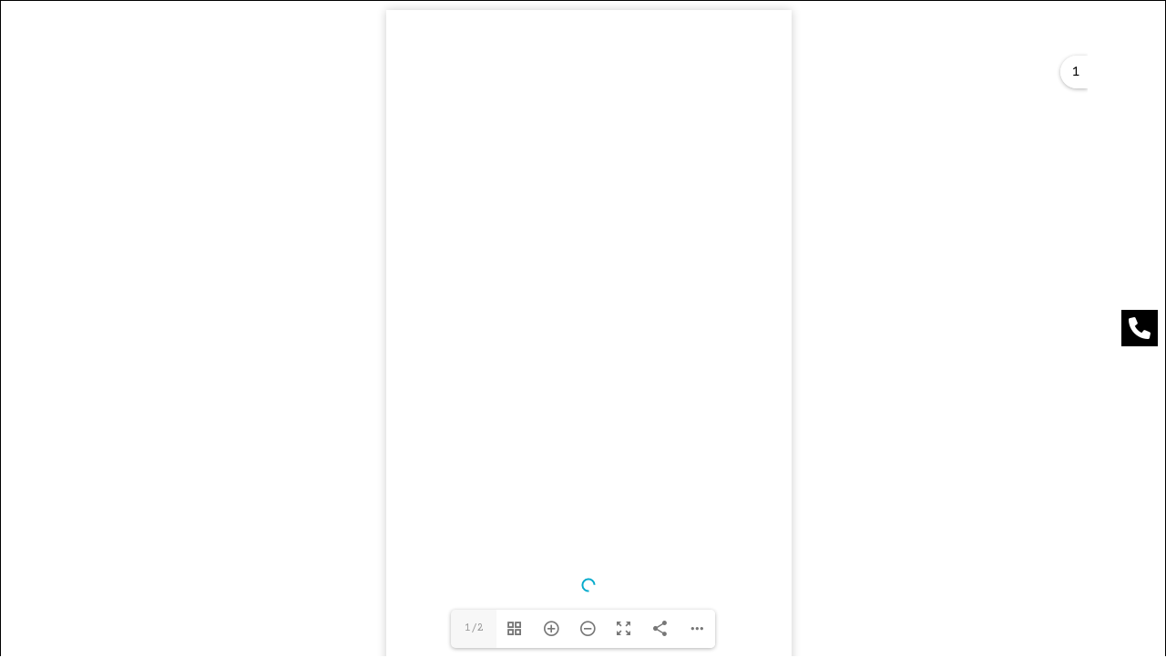

--- FILE ---
content_type: text/html; charset=UTF-8
request_url: https://eetwinkeldetabaksplant.nl/menukaart-cafetaria/
body_size: 18063
content:
<!doctype html>
<html lang="nl-NL">
<head>
<meta charset="UTF-8">
<meta name="viewport" content="width=device-width, initial-scale=1">
<link rel="profile" href="http://gmpg.org/xfn/11">
<link rel="pingback" href="https://eetwinkeldetabaksplant.nl/xmlrpc.php">

<meta name='robots' content='index, follow, max-image-preview:large, max-snippet:-1, max-video-preview:-1' />

	<!-- This site is optimized with the Yoast SEO plugin v26.7 - https://yoast.com/wordpress/plugins/seo/ -->
	<title>Menukaart cafetaria - Eetwinkel De Tabaksplant</title>
<link data-rocket-prefetch href="https://fonts.googleapis.com" rel="dns-prefetch">
<link data-rocket-prefetch href="https://maps.googleapis.com" rel="dns-prefetch">
	<link rel="canonical" href="https://eetwinkeldetabaksplant.nl/menukaart-cafetaria/" />
	<meta property="og:locale" content="nl_NL" />
	<meta property="og:type" content="article" />
	<meta property="og:title" content="Menukaart cafetaria - Eetwinkel De Tabaksplant" />
	<meta property="og:url" content="https://eetwinkeldetabaksplant.nl/menukaart-cafetaria/" />
	<meta property="og:site_name" content="Eetwinkel De Tabaksplant" />
	<meta property="article:modified_time" content="2025-07-31T10:30:38+00:00" />
	<meta name="twitter:label1" content="Geschatte leestijd" />
	<meta name="twitter:data1" content="1 minuut" />
	<script type="application/ld+json" class="yoast-schema-graph">{"@context":"https://schema.org","@graph":[{"@type":"WebPage","@id":"https://eetwinkeldetabaksplant.nl/menukaart-cafetaria/","url":"https://eetwinkeldetabaksplant.nl/menukaart-cafetaria/","name":"Menukaart cafetaria - Eetwinkel De Tabaksplant","isPartOf":{"@id":"https://eetwinkeldetabaksplant.nl/#website"},"datePublished":"2023-11-27T15:33:03+00:00","dateModified":"2025-07-31T10:30:38+00:00","breadcrumb":{"@id":"https://eetwinkeldetabaksplant.nl/menukaart-cafetaria/#breadcrumb"},"inLanguage":"nl-NL","potentialAction":[{"@type":"ReadAction","target":["https://eetwinkeldetabaksplant.nl/menukaart-cafetaria/"]}]},{"@type":"BreadcrumbList","@id":"https://eetwinkeldetabaksplant.nl/menukaart-cafetaria/#breadcrumb","itemListElement":[{"@type":"ListItem","position":1,"name":"Home","item":"https://eetwinkeldetabaksplant.nl/"},{"@type":"ListItem","position":2,"name":"Menukaart cafetaria"}]},{"@type":"WebSite","@id":"https://eetwinkeldetabaksplant.nl/#website","url":"https://eetwinkeldetabaksplant.nl/","name":"Eetwinkel De Tabaksplant","description":"","publisher":{"@id":"https://eetwinkeldetabaksplant.nl/#organization"},"potentialAction":[{"@type":"SearchAction","target":{"@type":"EntryPoint","urlTemplate":"https://eetwinkeldetabaksplant.nl/?s={search_term_string}"},"query-input":{"@type":"PropertyValueSpecification","valueRequired":true,"valueName":"search_term_string"}}],"inLanguage":"nl-NL"},{"@type":"Organization","@id":"https://eetwinkeldetabaksplant.nl/#organization","name":"Eetwinkel De Tabaksplant","url":"https://eetwinkeldetabaksplant.nl/","logo":{"@type":"ImageObject","inLanguage":"nl-NL","@id":"https://eetwinkeldetabaksplant.nl/#/schema/logo/image/","url":"","contentUrl":"","caption":"Eetwinkel De Tabaksplant"},"image":{"@id":"https://eetwinkeldetabaksplant.nl/#/schema/logo/image/"}}]}</script>
	<!-- / Yoast SEO plugin. -->


<link rel='dns-prefetch' href='//cdn.jsdelivr.net' />
<link rel='dns-prefetch' href='//use.fontawesome.com' />
<link rel='dns-prefetch' href='//fonts.googleapis.com' />

<link rel="alternate" type="application/rss+xml" title="Eetwinkel De Tabaksplant &raquo; feed" href="https://eetwinkeldetabaksplant.nl/feed/" />
<link rel="alternate" title="oEmbed (JSON)" type="application/json+oembed" href="https://eetwinkeldetabaksplant.nl/wp-json/oembed/1.0/embed?url=https%3A%2F%2Feetwinkeldetabaksplant.nl%2Fmenukaart-cafetaria%2F" />
<link rel="alternate" title="oEmbed (XML)" type="text/xml+oembed" href="https://eetwinkeldetabaksplant.nl/wp-json/oembed/1.0/embed?url=https%3A%2F%2Feetwinkeldetabaksplant.nl%2Fmenukaart-cafetaria%2F&#038;format=xml" />
<style id='wp-img-auto-sizes-contain-inline-css'>
img:is([sizes=auto i],[sizes^="auto," i]){contain-intrinsic-size:3000px 1500px}
/*# sourceURL=wp-img-auto-sizes-contain-inline-css */
</style>
<link rel='stylesheet' id='sbi_styles-css' href='https://eetwinkeldetabaksplant.nl/wp-content/cache/background-css/74/eetwinkeldetabaksplant.nl/wp-content/plugins/instagram-feed-pro/css/sbi-styles.min.css?ver=6.9.0&wpr_t=1768987054' media='all' />
<style id='wp-emoji-styles-inline-css'>

	img.wp-smiley, img.emoji {
		display: inline !important;
		border: none !important;
		box-shadow: none !important;
		height: 1em !important;
		width: 1em !important;
		margin: 0 0.07em !important;
		vertical-align: -0.1em !important;
		background: none !important;
		padding: 0 !important;
	}
/*# sourceURL=wp-emoji-styles-inline-css */
</style>
<link rel='stylesheet' id='wp-block-library-css' href='https://eetwinkeldetabaksplant.nl/wp-includes/css/dist/block-library/style.min.css?ver=6.9' media='all' />
<style id='global-styles-inline-css'>
:root{--wp--preset--aspect-ratio--square: 1;--wp--preset--aspect-ratio--4-3: 4/3;--wp--preset--aspect-ratio--3-4: 3/4;--wp--preset--aspect-ratio--3-2: 3/2;--wp--preset--aspect-ratio--2-3: 2/3;--wp--preset--aspect-ratio--16-9: 16/9;--wp--preset--aspect-ratio--9-16: 9/16;--wp--preset--color--black: #000000;--wp--preset--color--cyan-bluish-gray: #abb8c3;--wp--preset--color--white: #ffffff;--wp--preset--color--pale-pink: #f78da7;--wp--preset--color--vivid-red: #cf2e2e;--wp--preset--color--luminous-vivid-orange: #ff6900;--wp--preset--color--luminous-vivid-amber: #fcb900;--wp--preset--color--light-green-cyan: #7bdcb5;--wp--preset--color--vivid-green-cyan: #00d084;--wp--preset--color--pale-cyan-blue: #8ed1fc;--wp--preset--color--vivid-cyan-blue: #0693e3;--wp--preset--color--vivid-purple: #9b51e0;--wp--preset--color--color-1: #ffffff;--wp--preset--color--color-2: #000000;--wp--preset--color--color-3: #e5bab5;--wp--preset--gradient--vivid-cyan-blue-to-vivid-purple: linear-gradient(135deg,rgb(6,147,227) 0%,rgb(155,81,224) 100%);--wp--preset--gradient--light-green-cyan-to-vivid-green-cyan: linear-gradient(135deg,rgb(122,220,180) 0%,rgb(0,208,130) 100%);--wp--preset--gradient--luminous-vivid-amber-to-luminous-vivid-orange: linear-gradient(135deg,rgb(252,185,0) 0%,rgb(255,105,0) 100%);--wp--preset--gradient--luminous-vivid-orange-to-vivid-red: linear-gradient(135deg,rgb(255,105,0) 0%,rgb(207,46,46) 100%);--wp--preset--gradient--very-light-gray-to-cyan-bluish-gray: linear-gradient(135deg,rgb(238,238,238) 0%,rgb(169,184,195) 100%);--wp--preset--gradient--cool-to-warm-spectrum: linear-gradient(135deg,rgb(74,234,220) 0%,rgb(151,120,209) 20%,rgb(207,42,186) 40%,rgb(238,44,130) 60%,rgb(251,105,98) 80%,rgb(254,248,76) 100%);--wp--preset--gradient--blush-light-purple: linear-gradient(135deg,rgb(255,206,236) 0%,rgb(152,150,240) 100%);--wp--preset--gradient--blush-bordeaux: linear-gradient(135deg,rgb(254,205,165) 0%,rgb(254,45,45) 50%,rgb(107,0,62) 100%);--wp--preset--gradient--luminous-dusk: linear-gradient(135deg,rgb(255,203,112) 0%,rgb(199,81,192) 50%,rgb(65,88,208) 100%);--wp--preset--gradient--pale-ocean: linear-gradient(135deg,rgb(255,245,203) 0%,rgb(182,227,212) 50%,rgb(51,167,181) 100%);--wp--preset--gradient--electric-grass: linear-gradient(135deg,rgb(202,248,128) 0%,rgb(113,206,126) 100%);--wp--preset--gradient--midnight: linear-gradient(135deg,rgb(2,3,129) 0%,rgb(40,116,252) 100%);--wp--preset--font-size--small: 14px;--wp--preset--font-size--medium: 16px;--wp--preset--font-size--large: 18px;--wp--preset--font-size--x-large: 42px;--wp--preset--font-size--extra-small: 12px;--wp--preset--font-size--extra-large: 20px;--wp--preset--spacing--20: 0.44rem;--wp--preset--spacing--30: 0.67rem;--wp--preset--spacing--40: 1rem;--wp--preset--spacing--50: 1.5rem;--wp--preset--spacing--60: 2.25rem;--wp--preset--spacing--70: 3.38rem;--wp--preset--spacing--80: 5.06rem;--wp--preset--shadow--natural: 6px 6px 9px rgba(0, 0, 0, 0.2);--wp--preset--shadow--deep: 12px 12px 50px rgba(0, 0, 0, 0.4);--wp--preset--shadow--sharp: 6px 6px 0px rgba(0, 0, 0, 0.2);--wp--preset--shadow--outlined: 6px 6px 0px -3px rgb(255, 255, 255), 6px 6px rgb(0, 0, 0);--wp--preset--shadow--crisp: 6px 6px 0px rgb(0, 0, 0);}:where(.is-layout-flex){gap: 0.5em;}:where(.is-layout-grid){gap: 0.5em;}body .is-layout-flex{display: flex;}.is-layout-flex{flex-wrap: wrap;align-items: center;}.is-layout-flex > :is(*, div){margin: 0;}body .is-layout-grid{display: grid;}.is-layout-grid > :is(*, div){margin: 0;}:where(.wp-block-columns.is-layout-flex){gap: 2em;}:where(.wp-block-columns.is-layout-grid){gap: 2em;}:where(.wp-block-post-template.is-layout-flex){gap: 1.25em;}:where(.wp-block-post-template.is-layout-grid){gap: 1.25em;}.has-black-color{color: var(--wp--preset--color--black) !important;}.has-cyan-bluish-gray-color{color: var(--wp--preset--color--cyan-bluish-gray) !important;}.has-white-color{color: var(--wp--preset--color--white) !important;}.has-pale-pink-color{color: var(--wp--preset--color--pale-pink) !important;}.has-vivid-red-color{color: var(--wp--preset--color--vivid-red) !important;}.has-luminous-vivid-orange-color{color: var(--wp--preset--color--luminous-vivid-orange) !important;}.has-luminous-vivid-amber-color{color: var(--wp--preset--color--luminous-vivid-amber) !important;}.has-light-green-cyan-color{color: var(--wp--preset--color--light-green-cyan) !important;}.has-vivid-green-cyan-color{color: var(--wp--preset--color--vivid-green-cyan) !important;}.has-pale-cyan-blue-color{color: var(--wp--preset--color--pale-cyan-blue) !important;}.has-vivid-cyan-blue-color{color: var(--wp--preset--color--vivid-cyan-blue) !important;}.has-vivid-purple-color{color: var(--wp--preset--color--vivid-purple) !important;}.has-black-background-color{background-color: var(--wp--preset--color--black) !important;}.has-cyan-bluish-gray-background-color{background-color: var(--wp--preset--color--cyan-bluish-gray) !important;}.has-white-background-color{background-color: var(--wp--preset--color--white) !important;}.has-pale-pink-background-color{background-color: var(--wp--preset--color--pale-pink) !important;}.has-vivid-red-background-color{background-color: var(--wp--preset--color--vivid-red) !important;}.has-luminous-vivid-orange-background-color{background-color: var(--wp--preset--color--luminous-vivid-orange) !important;}.has-luminous-vivid-amber-background-color{background-color: var(--wp--preset--color--luminous-vivid-amber) !important;}.has-light-green-cyan-background-color{background-color: var(--wp--preset--color--light-green-cyan) !important;}.has-vivid-green-cyan-background-color{background-color: var(--wp--preset--color--vivid-green-cyan) !important;}.has-pale-cyan-blue-background-color{background-color: var(--wp--preset--color--pale-cyan-blue) !important;}.has-vivid-cyan-blue-background-color{background-color: var(--wp--preset--color--vivid-cyan-blue) !important;}.has-vivid-purple-background-color{background-color: var(--wp--preset--color--vivid-purple) !important;}.has-black-border-color{border-color: var(--wp--preset--color--black) !important;}.has-cyan-bluish-gray-border-color{border-color: var(--wp--preset--color--cyan-bluish-gray) !important;}.has-white-border-color{border-color: var(--wp--preset--color--white) !important;}.has-pale-pink-border-color{border-color: var(--wp--preset--color--pale-pink) !important;}.has-vivid-red-border-color{border-color: var(--wp--preset--color--vivid-red) !important;}.has-luminous-vivid-orange-border-color{border-color: var(--wp--preset--color--luminous-vivid-orange) !important;}.has-luminous-vivid-amber-border-color{border-color: var(--wp--preset--color--luminous-vivid-amber) !important;}.has-light-green-cyan-border-color{border-color: var(--wp--preset--color--light-green-cyan) !important;}.has-vivid-green-cyan-border-color{border-color: var(--wp--preset--color--vivid-green-cyan) !important;}.has-pale-cyan-blue-border-color{border-color: var(--wp--preset--color--pale-cyan-blue) !important;}.has-vivid-cyan-blue-border-color{border-color: var(--wp--preset--color--vivid-cyan-blue) !important;}.has-vivid-purple-border-color{border-color: var(--wp--preset--color--vivid-purple) !important;}.has-vivid-cyan-blue-to-vivid-purple-gradient-background{background: var(--wp--preset--gradient--vivid-cyan-blue-to-vivid-purple) !important;}.has-light-green-cyan-to-vivid-green-cyan-gradient-background{background: var(--wp--preset--gradient--light-green-cyan-to-vivid-green-cyan) !important;}.has-luminous-vivid-amber-to-luminous-vivid-orange-gradient-background{background: var(--wp--preset--gradient--luminous-vivid-amber-to-luminous-vivid-orange) !important;}.has-luminous-vivid-orange-to-vivid-red-gradient-background{background: var(--wp--preset--gradient--luminous-vivid-orange-to-vivid-red) !important;}.has-very-light-gray-to-cyan-bluish-gray-gradient-background{background: var(--wp--preset--gradient--very-light-gray-to-cyan-bluish-gray) !important;}.has-cool-to-warm-spectrum-gradient-background{background: var(--wp--preset--gradient--cool-to-warm-spectrum) !important;}.has-blush-light-purple-gradient-background{background: var(--wp--preset--gradient--blush-light-purple) !important;}.has-blush-bordeaux-gradient-background{background: var(--wp--preset--gradient--blush-bordeaux) !important;}.has-luminous-dusk-gradient-background{background: var(--wp--preset--gradient--luminous-dusk) !important;}.has-pale-ocean-gradient-background{background: var(--wp--preset--gradient--pale-ocean) !important;}.has-electric-grass-gradient-background{background: var(--wp--preset--gradient--electric-grass) !important;}.has-midnight-gradient-background{background: var(--wp--preset--gradient--midnight) !important;}.has-small-font-size{font-size: var(--wp--preset--font-size--small) !important;}.has-medium-font-size{font-size: var(--wp--preset--font-size--medium) !important;}.has-large-font-size{font-size: var(--wp--preset--font-size--large) !important;}.has-x-large-font-size{font-size: var(--wp--preset--font-size--x-large) !important;}
/*# sourceURL=global-styles-inline-css */
</style>

<style id='classic-theme-styles-inline-css'>
/*! This file is auto-generated */
.wp-block-button__link{color:#fff;background-color:#32373c;border-radius:9999px;box-shadow:none;text-decoration:none;padding:calc(.667em + 2px) calc(1.333em + 2px);font-size:1.125em}.wp-block-file__button{background:#32373c;color:#fff;text-decoration:none}
/*# sourceURL=/wp-includes/css/classic-themes.min.css */
</style>
<link data-minify="1" rel='stylesheet' id='prode-gutenberg-blocks-css' href='https://eetwinkeldetabaksplant.nl/wp-content/cache/background-css/74/eetwinkeldetabaksplant.nl/wp-content/cache/min/74/wp-content/themes/prode/assets/css/style-blocks.css?ver=1767864780&wpr_t=1768987054' media='all' />
<link data-minify="1" rel='stylesheet' id='announcer-css-css' href='https://eetwinkeldetabaksplant.nl/wp-content/cache/min/74/wp-content/plugins/announcer/public/css/style.css?ver=1767864780' media='all' />
<link data-minify="1" rel='stylesheet' id='wpdm-font-awesome-css' href='https://eetwinkeldetabaksplant.nl/wp-content/cache/min/74/releases/v6.7.2/css/all.css?ver=1767864781' media='all' />
<link rel='stylesheet' id='wpdm-front-css' href='https://eetwinkeldetabaksplant.nl/wp-content/cache/background-css/74/eetwinkeldetabaksplant.nl/wp-content/plugins/download-manager/assets/css/front.min.css?ver=7.0.5&wpr_t=1768987054' media='all' />
<link rel='stylesheet' id='wpdm-front-dark-css' href='https://eetwinkeldetabaksplant.nl/wp-content/plugins/download-manager/assets/css/front-dark.min.css?ver=7.0.5' media='all' />
<link rel='stylesheet' id='rmp-material-icons-css' href='https://fonts.googleapis.com/icon?family=Material+Icons&#038;display=auto&#038;ver=4.1.10' media='all' />
<link data-minify="1" rel='stylesheet' id='rmp-font-awesome-css' href='https://eetwinkeldetabaksplant.nl/wp-content/cache/min/74/releases/v5.13.0/css/all.css?ver=1767864781' media='all' />
<link data-minify="1" rel='stylesheet' id='rmp-glyph-icons-css' href='https://eetwinkeldetabaksplant.nl/wp-content/cache/min/74/wp-content/plugins/responsive-menu-pro/v4.0.0/assets/admin/scss/glyphicons.css?ver=1767864781' media='all' />
<link data-minify="1" rel='stylesheet' id='dashicons-css' href='https://eetwinkeldetabaksplant.nl/wp-content/cache/min/74/wp-includes/css/dashicons.min.css?ver=1767864781' media='all' />
<link data-minify="1" rel='stylesheet' id='rmp-menu-dynamic-styles-css' href='https://eetwinkeldetabaksplant.nl/wp-content/cache/background-css/74/eetwinkeldetabaksplant.nl/wp-content/cache/min/74/wp-content/uploads/sites/74/rmp-menu/css/rmp-menu.css?ver=1767864781&wpr_t=1768987054' media='all' />
<link data-minify="1" rel='stylesheet' id='scroll-top-css-css' href='https://eetwinkeldetabaksplant.nl/wp-content/cache/min/74/wp-content/plugins/scroll-top/assets/css/scroll-top.css?ver=1767864781' media='all' />
<link rel='stylesheet' id='uaf_client_css-css' href='https://eetwinkeldetabaksplant.nl/wp-content/uploads/sites/74/useanyfont/uaf.css?ver=1764675324' media='all' />
<link data-minify="1" rel='stylesheet' id='prode-style-css' href='https://eetwinkeldetabaksplant.nl/wp-content/cache/background-css/74/eetwinkeldetabaksplant.nl/wp-content/cache/min/74/wp-content/themes/prode/assets/css/style.css?ver=1767864781&wpr_t=1768987054' media='all' />
<style id='prode-style-inline-css'>
:root { --prode--color-1: #ffffff;--prode--color-2: #000000;--prode--color-3: #e5bab5;--prode--color-primary: #ffffff;--prode--color-secondary: #000000;--prode--color-text: #ffffff;--prode--color-background: #ffffff;--prode--h1-font-size: 20px;--prode--h2-font-size: 32px;--prode--h3-font-size: 28px;--prode--h4-font-size: 24px;--prode--h5-font-size: 20px;--prode--h6-font-size: 16px;--prode--headings-font-family: Nunito Sans;--prode--headings-font-weight: 900;--prode--base-font-family: Courier Prime;--prode--base-font-weight: 400;--prode--alternative-font-family: Tahu;--prode--alternative-font-weight: 400;--prode--page-background: #fff var(--wpr-bg-32232c15-daa2-487b-98f2-0cfb1b8bbbb2) center top / 100% auto repeat-y fixed !important;--prode--page-background-transparent: rgba(255,255,255,0.1);--prode--page-color-text: #000;--prode--page-color-text-transparent: rgba(0,0,0,0.1);--prode--page-icon-invert: invert(0);--prode--page-shadow: none; } .has-color-1-background-color{ background-color: #ffffff !important; }.has-color-1-color{ color: #ffffff !important; }.has-color-2-background-color{ background-color: #000000 !important; }.has-color-2-color{ color: #000000 !important; }.has-color-3-background-color{ background-color: #e5bab5 !important; }.has-color-3-color{ color: #e5bab5 !important; }@import url( '//fonts.googleapis.com/css2?family=Courier+Prime:wght@400;700&family=Nunito+Sans:wght@900&display=swap' );

@font-face {
  font-family: 'Sweetly-broken';
  src: url('wp-content/themes/prode/assets/fonts/Sweetly%20Broken.ttf') format('truetype');
  font-weight: normal;
  font-style: normal;
}.has-extra-small-font-size{ font-size: 12px !important; }.has-small-font-size{ font-size: 14px !important; }.has-medium-font-size{ font-size: 16px !important; }.has-large-font-size{ font-size: 18px !important; }.has-extra-large-font-size{ font-size: 20px !important; }
/*# sourceURL=prode-style-inline-css */
</style>
<link data-minify="1" rel='stylesheet' id='prode-fa-css' href='https://eetwinkeldetabaksplant.nl/wp-content/cache/min/74/releases/v6.1.1/css/all.css?ver=1767864782' media='all' />
<link data-minify="1" rel='stylesheet' id='prode-temp-style-css' href='https://eetwinkeldetabaksplant.nl/wp-content/cache/min/74/wp-content/themes/prode/assets/css/temp.css?ver=1767864782' media='all' />
<style id='dm-gallery-style-inline-css'>

        .dm-gallery {
          display: grid;
          grid-template-columns: repeat(var(--cols,4), minmax(0,1fr));
          gap: var(--gap,8px);
        }
        .dm-gallery__img {
          width: 100%;
          height: var(--size,200px);
          object-fit: cover;
          border-radius: 4px;
          display: block;
        }
/*# sourceURL=dm-gallery-style-inline-css */
</style>
<link data-minify="1" rel='stylesheet' id='dearpdf-style-css' href='https://eetwinkeldetabaksplant.nl/wp-content/cache/min/74/wp-content/plugins/dearpdf-pro/assets/css/dearpdf.min.css?ver=1767864782' media='all' />
<script src="https://eetwinkeldetabaksplant.nl/wp-includes/js/jquery/jquery.min.js?ver=3.7.1" id="jquery-core-js" data-rocket-defer defer></script>
<script src="https://eetwinkeldetabaksplant.nl/wp-includes/js/jquery/jquery-migrate.min.js?ver=3.4.1" id="jquery-migrate-js" data-rocket-defer defer></script>
<script src="https://eetwinkeldetabaksplant.nl/wp-content/plugins/download-manager/assets/js/wpdm.min.js?ver=6.9" id="wpdmjs-js" data-rocket-defer defer></script>
<script id="wpdm-frontjs-js-extra">
var wpdm_url = {"home":"https://eetwinkeldetabaksplant.nl/","site":"https://eetwinkeldetabaksplant.nl/","ajax":"https://eetwinkeldetabaksplant.nl/wp-admin/admin-ajax.php","page_code":"5b89b6c4a669e9bc5a60d5a8e5e0fe0d"};
var wpdm_js = {"spinner":"\u003Ci class=\"fas fa-sun fa-spin\"\u003E\u003C/i\u003E","client_id":"e36fef5b22c65b2fc0b3833e3e89e30e"};
var wpdm_strings = {"pass_var":"Wachtwoord geverifieerd!","pass_var_q":"Klik op de volgende knop om te beginnen met downloaden.","start_dl":"Start download"};
//# sourceURL=wpdm-frontjs-js-extra
</script>
<script src="https://eetwinkeldetabaksplant.nl/wp-content/plugins/download-manager/assets/js/front.min.js?ver=7.0.5" id="wpdm-frontjs-js" data-rocket-defer defer></script>
<link rel="https://api.w.org/" href="https://eetwinkeldetabaksplant.nl/wp-json/" /><link rel="alternate" title="JSON" type="application/json" href="https://eetwinkeldetabaksplant.nl/wp-json/wp/v2/pages/2919" /><link rel="EditURI" type="application/rsd+xml" title="RSD" href="https://eetwinkeldetabaksplant.nl/xmlrpc.php?rsd" />
<meta name="generator" content="WordPress 6.9" />
<link rel='shortlink' href='https://eetwinkeldetabaksplant.nl/?p=2919' />
<!-- Scroll To Top -->
<style id="scrolltop-custom-style">
		#scrollUp {border-radius:3px;opacity:0.7;bottom:20px;right:20px;background:#000000;;}
		#scrollUp:hover{opacity:1;}
        .top-icon{stroke:#ffffff;}
        
		
		</style>
<!-- End Scroll Top - https://wordpress.org/plugins/scroll-top/ -->
<!-- Stream WordPress user activity plugin v4.1.1 -->
<!-- start Simple Custom CSS and JS -->
<style>
.site-header .main-navigation .menu li a {
    color: var(--prode--color-primary);
    font-size: 18px;
    padding: 5px 7.5px;
}

@media only screen and (max-width: 800px) {
    .wp-block-button a, .block__buttons__extra a {
    margin-bottom: 10px;
	}
	
	    .wp-block-button, .block__buttons__extra {
        width: 262px;
    }

}</style>
<!-- end Simple Custom CSS and JS -->
<script data-cfasync="false"> var dearPdfLocation = "https://eetwinkeldetabaksplant.nl/wp-content/plugins/dearpdf-pro/assets/"; var dearpdfWPGlobal = {"text":{"blank":""},"viewerType":"reader","is3D":true,"pageScale":"auto","height":"auto","mobileViewerType":"auto","backgroundColor":"transparent","backgroundImage":"","showDownloadControl":true,"sideMenuOverlay":true,"readDirection":"ltr","disableRange":false,"has3DCover":true,"enableSound":true,"color3DCover":"#777","controlsPosition":"bottom","rangeChunkSize":"524288","maxTextureSize":"3200","pageMode":"auto","singlePageMode":"auto","pdfVersion":"default","autoPDFLinktoViewer":false,"attachmentLightbox":"true","duration":"800","paddingLeft":"15","paddingRight":"15","paddingTop":"20","paddingBottom":"20","moreControls":"download,pageMode,startPage,endPage,sound","hideControls":""};</script><style id="uagb-style-conditional-extension">@media (min-width: 1025px){body .uag-hide-desktop.uagb-google-map__wrap,body .uag-hide-desktop{display:none !important}}@media (min-width: 768px) and (max-width: 1024px){body .uag-hide-tab.uagb-google-map__wrap,body .uag-hide-tab{display:none !important}}@media (max-width: 767px){body .uag-hide-mob.uagb-google-map__wrap,body .uag-hide-mob{display:none !important}}</style><style id="uagb-style-frontend-2919">.uag-blocks-common-selector{z-index:var(--z-index-desktop) !important}@media (max-width: 976px){.uag-blocks-common-selector{z-index:var(--z-index-tablet) !important}}@media (max-width: 767px){.uag-blocks-common-selector{z-index:var(--z-index-mobile) !important}}
</style><link rel="icon" href="https://eetwinkeldetabaksplant.nl/wp-content/uploads/sites/74/2025/01/Logos-Eetwinkels-2024-zwart-9-150x150.png" sizes="32x32" />
<link rel="icon" href="https://eetwinkeldetabaksplant.nl/wp-content/uploads/sites/74/2025/01/Logos-Eetwinkels-2024-zwart-9-300x300.png" sizes="192x192" />
<link rel="apple-touch-icon" href="https://eetwinkeldetabaksplant.nl/wp-content/uploads/sites/74/2025/01/Logos-Eetwinkels-2024-zwart-9-300x300.png" />
<meta name="msapplication-TileImage" content="https://eetwinkeldetabaksplant.nl/wp-content/uploads/sites/74/2025/01/Logos-Eetwinkels-2024-zwart-9-300x300.png" />
		<style id="wp-custom-css">
			.pink-marble, .pink-marble .wp-block-buttons a, .pink-marble .wp-block-button.is-style-outline .wp-block-button__link, .green-marble, .green-marble .wp-block-buttons a, .green-marble .wp-block-button.is-style-outline .wp-block-button__link{
    color: #000 !important;
		border: 1px solid #000 !important;
}

.wp-block-image.aligncenter {
    display: block;
}

.wp-block-acf-prode-gallery .slick-track .slick-slide img {
    padding: 5px;
}

.wp-block-acf-prode-hero .block__background::after {
	background-image: none; 
}

#app-banner {
    position: fixed;
    z-index: 999999 !important;
		width: 100% !important;
}

/* General styling and large devices */
body {

}


@media screen and (max-width:700px){
	.wp-block-acf-prode-hero .block__buttons{
	justify-content:space-between;}
.wp-block-acf-prode-hero .block__buttons__menu {
	width: 45vw;

}

.wp-block-acf-prode-hero .block__buttons {
  gap: unset!important;
	}
}

.wp-block-acf-prode-hero .block__title, .wp-block-heading {
	margin:24px 0px!important
}

h6 {
	font-family: Tahu;
	margin-bottom: 2px;
	font-weight: 400;
}

.wp-block-button__link {
font-family: Nunito Sans;
}


.wp-block-acf-prode-page-title .block__tagline{
	color: #fff;
}

.wp-block-acf-prode-page-title .block__title {
	color:#fff;
}

.wp-block-acf-prode-page-title .block__breadcrumb {
color: #fff;
}

.main-navigation {
	color: #fff;
}

	
	.wp-block-acf-prode-media-text-slider .block__text {
  text-align: center;
}

.wp-block-acf-prode-media-text-slider .block__title {
  text-align: center;
	font-size: 20px;
}

.wp-block-acf-prode-media-text-slider .block__tagline {
  text-align: center;
}

.site-footer {
	text-align:center!important;
}

.wp-block-acf-prode-gallery .block__image img {
    object-fit: contain;
}


/* Large/Laptops devices */
@media only screen and (max-width: 1024px) {
    /* style goes here */

	/* footer */
	
	
	.site-footer h2{
		font-size: 18px;
	}
	
		.site-footer {
		font-size: 14px;
			text-align:center!important;
	}
	
	address p{
		margin: 0px;
	}
	
	
}


/* Medium/Tablets devices */
@media only screen and (max-width: 800px) {
    /* style goes here */

.wp-block-acf-prode-hero .block__title, .wp-block-heading, .block__tagline {
	text-align:center;
}
	
#block_f2954d5066e0773d08da094174735b84.wp-block-acf-prode-hero .block__title {
	font-size: 2rem!important;}
	
	
	.wp-block-button, .block__buttons__extra {
	margin: auto auto!important; }
	
	.site-footer h2{
		font-size: 20px;
	}
	
		.site-footer {
		font-size: 16px;
	}
	
	address p{
		margin: 0px;
	}

}

/* Small/Phone devices */
@media only screen and (max-width: 799px) {
    /* style goes here */
   
[class*=wp-block].alignfull{
		padding: 0 15px;
	}
	

.wp-block-acf-prode-copyright-links{
	padding: 0 !important;
}
	
figure {
        max-width: 100%; }
	
.block__pages .block__page .row .col{
        flex: auto;
        width: 100%; }

	
	
	/* header */

	.wp-block-acf-prode-hero.alignfull{
		padding: 0px;
	}
	
	.wp-block-acf-prode-hero {
	max-height: unset; }

.wp-block-acf-prode-hero .block__buttons{
	flex-wrap: wrap; 
}

	.wp-block-acf-prode-hero .block__buttons__menu>button,
	.wp-block-acf-prode-hero .block__buttons__shop>a{
				font-size: 1rem;
	}
	
.social-media-bar {
	top: calc(100% - 40px);
	right: 66px;
}
	
	.social-media-bar .social-media-list {
	flex-direction: row;
}

.wp-block-acf-prode-media-text-slider .block__image{
	height: auto; }
	

/* heading and titles */
	
.wp-block-acf-prode-media-text-slider .block__title ,
	.wp-block-acf-prode-hero .block__title {
	font-size: 2rem; }

.wp-block-acf-prode-hero .block__tagline{
	font-size: 1rem;}
	
.wp-block-acf-prode-media-text-slider .block__tagline{
	font-size: 2.5rem;}
	
	/*   slider  */
	
.wp-block-acf-prode-media-text-slider .block__image {
    margin-top: 20px;
}
	
	/* footer */
	.site-footer h2{
		font-size: 30px
	}
	
	address p{
		margin: 0px;
	}
	
.site-footer .site-info{
		padding: 20px;
	}

.site-footer .site-info .menu, .site-footer .site-info .menu>ul {
	flex-wrap: wrap;
	text-align: center;
}
	
	.site-footer .site-info .menu li::before, .site-footer .site-info .menu>ul li::before {
    content: "-";
}
	
	/* other */
	
	.wp-block-media-text .wp-block-media-text__content {
    padding: 0 ;
}

	
	.wp-block-acf-prode-media-text-slider .block__text {
  text-align: center!important;
}

			</style>
		<meta name="generator" content="WordPress Download Manager 7.0.5" />
		        <style>
            /* WPDM Link Template Styles */        </style>
		        <style>

            :root {
                --color-primary: #4a8eff;
                --color-primary-rgb: 74, 142, 255;
                --color-primary-hover: #5998ff;
                --color-primary-active: #3281ff;
                --clr-sec: #6c757d;
                --clr-sec-rgb: 108, 117, 125;
                --clr-sec-hover: #6c757d;
                --clr-sec-active: #6c757d;
                --color-success: #018e11;
                --color-success-rgb: 1, 142, 17;
                --color-success-hover: #0aad01;
                --color-success-active: #0c8c01;
                --color-info: #2CA8FF;
                --color-info-rgb: 44, 168, 255;
                --color-info-hover: #2CA8FF;
                --color-info-active: #2CA8FF;
                --color-warning: #FFB236;
                --color-warning-rgb: 255, 178, 54;
                --color-warning-hover: #FFB236;
                --color-warning-active: #FFB236;
                --color-danger: #ff5062;
                --color-danger-rgb: 255, 80, 98;
                --color-danger-hover: #ff5062;
                --color-danger-active: #ff5062;
                --color-green: #30b570;
                --color-blue: #0073ff;
                --color-purple: #8557D3;
                --color-red: #ff5062;
                --color-muted: rgba(69, 89, 122, 0.6);
                --wpdm-font: "Sen", -apple-system, BlinkMacSystemFont, "Segoe UI", Roboto, Helvetica, Arial, sans-serif, "Apple Color Emoji", "Segoe UI Emoji", "Segoe UI Symbol";
            }

            .wpdm-download-link.btn.btn-primary {
                border-radius: 4px;
            }


        </style>
		        <script>
            function wpdm_rest_url(request) {
                return "https://eetwinkeldetabaksplant.nl/wp-json/wpdm/" + request;
            }
        </script>
		<noscript><style id="rocket-lazyload-nojs-css">.rll-youtube-player, [data-lazy-src]{display:none !important;}</style></noscript>

<style id="wpr-lazyload-bg-container"></style><style id="wpr-lazyload-bg-exclusion"></style>
<noscript>
<style id="wpr-lazyload-bg-nostyle">.sbi_lb-loader span{--wpr-bg-b9b24bb8-4b39-4dce-b52f-b691eedb0e70: url('https://eetwinkeldetabaksplant.nl/wp-content/plugins/instagram-feed-pro/img/sbi-sprite.png');}.sbi_lb-nav span{--wpr-bg-71af0ea5-13c6-438f-b5d8-1e62d289289e: url('https://eetwinkeldetabaksplant.nl/wp-content/plugins/instagram-feed-pro/img/sbi-sprite.png');}.sb_instagram_header .sbi_header_img_hover i{--wpr-bg-e6cb08ad-195c-444b-88a4-aef67f818473: url('https://eetwinkeldetabaksplant.nl/wp-content/plugins/instagram-feed-pro/img/small-logo.png');}.sb_instagram_header.sbi_story .sbi_header_img_hover .sbi_new_logo{--wpr-bg-0427ab1b-110f-47bc-a26e-129538f58148: url('https://eetwinkeldetabaksplant.nl/wp-content/plugins/instagram-feed-pro/img/sbi-sprite.png');}.wp-block-acf-prode-cover .block__button>a::before{--wpr-bg-1aceebeb-0e89-4557-bf83-df48ccf7a5b1: url('https://eetwinkeldetabaksplant.nl/wp-content/themes/prode/assets/images/ico-shop.png');}.wp-block-acf-prode-food-menu .block__item__observations p::before{--wpr-bg-c64bccc1-1f48-4daa-b05d-9fa7530bc1da: url('https://eetwinkeldetabaksplant.nl/wp-content/themes/prode/assets/images/ico-check.png');}.wp-block-acf-prode-hero .block__buttons__shop>a::before{--wpr-bg-d31e9d00-6011-4105-a167-b8d0bed9b2d1: url('https://eetwinkeldetabaksplant.nl/wp-content/themes/prode/assets/images/ico-shop.png');}.wp-block-acf-prode-page-title .block__button__shop>a::before{--wpr-bg-ae8bb9af-b2e0-4e5f-981c-c512a4aff2d7: url('https://eetwinkeldetabaksplant.nl/wp-content/themes/prode/assets/images/ico-shop.png');}.wp-block-acf-prode-buttons .block__buttons__shop>a::before{--wpr-bg-82e7928c-42f7-4a5d-a387-9ac38f176a81: url('https://eetwinkeldetabaksplant.nl/wp-content/themes/prode/assets/images/ico-shop.png');}.w3eden #wpdm-featured-image{--wpr-bg-1f1f2049-0273-4e0b-bcec-5f461962ed39: url('https://eetwinkeldetabaksplant.nl/wp-content/plugins/download-manager/assets/images/plus.svg');}.w3eden .wpdm-custom-select{--wpr-bg-5f936b96-fb2a-4074-aba5-2741988ed5d7: url('https://eetwinkeldetabaksplant.nl/wp-content/plugins/download-manager/assets/images/sort.svg');}.w3eden .blockui:before{--wpr-bg-bcc1cc98-73cd-420c-bf76-ebca628f9403: url('https://eetwinkeldetabaksplant.nl/wp-content/plugins/download-manager/assets/images/loader.svg');}#rmp-container-1257{--wpr-bg-4129b38e-1cd8-441f-a617-241c2e5b5893: url('https://eetwinkeldetabaksplant.nl/wp-content/uploads/sites/74/rmp-menu/css/');}.social-media-bar .social-media-list .icon-shop::before{--wpr-bg-d9c30d29-58b4-4022-a2cc-da15cbade47f: url('https://eetwinkeldetabaksplant.nl/wp-content/themes/prode/assets/images/ico-shop.png');}:root{--wpr-bg-32232c15-daa2-487b-98f2-0cfb1b8bbbb2: url('https://eetwinkeldetabaksplant.nl/wp-content/themes/prode/assets/images/green-marble.jpg');}</style>
</noscript>
<script type="application/javascript">const rocket_pairs = [{"selector":".sbi_lb-loader span","style":".sbi_lb-loader span{--wpr-bg-b9b24bb8-4b39-4dce-b52f-b691eedb0e70: url('https:\/\/eetwinkeldetabaksplant.nl\/wp-content\/plugins\/instagram-feed-pro\/img\/sbi-sprite.png');}","hash":"b9b24bb8-4b39-4dce-b52f-b691eedb0e70","url":"https:\/\/eetwinkeldetabaksplant.nl\/wp-content\/plugins\/instagram-feed-pro\/img\/sbi-sprite.png"},{"selector":".sbi_lb-nav span","style":".sbi_lb-nav span{--wpr-bg-71af0ea5-13c6-438f-b5d8-1e62d289289e: url('https:\/\/eetwinkeldetabaksplant.nl\/wp-content\/plugins\/instagram-feed-pro\/img\/sbi-sprite.png');}","hash":"71af0ea5-13c6-438f-b5d8-1e62d289289e","url":"https:\/\/eetwinkeldetabaksplant.nl\/wp-content\/plugins\/instagram-feed-pro\/img\/sbi-sprite.png"},{"selector":".sb_instagram_header .sbi_header_img_hover i","style":".sb_instagram_header .sbi_header_img_hover i{--wpr-bg-e6cb08ad-195c-444b-88a4-aef67f818473: url('https:\/\/eetwinkeldetabaksplant.nl\/wp-content\/plugins\/instagram-feed-pro\/img\/small-logo.png');}","hash":"e6cb08ad-195c-444b-88a4-aef67f818473","url":"https:\/\/eetwinkeldetabaksplant.nl\/wp-content\/plugins\/instagram-feed-pro\/img\/small-logo.png"},{"selector":".sb_instagram_header.sbi_story .sbi_header_img_hover .sbi_new_logo","style":".sb_instagram_header.sbi_story .sbi_header_img_hover .sbi_new_logo{--wpr-bg-0427ab1b-110f-47bc-a26e-129538f58148: url('https:\/\/eetwinkeldetabaksplant.nl\/wp-content\/plugins\/instagram-feed-pro\/img\/sbi-sprite.png');}","hash":"0427ab1b-110f-47bc-a26e-129538f58148","url":"https:\/\/eetwinkeldetabaksplant.nl\/wp-content\/plugins\/instagram-feed-pro\/img\/sbi-sprite.png"},{"selector":".wp-block-acf-prode-cover .block__button>a","style":".wp-block-acf-prode-cover .block__button>a::before{--wpr-bg-1aceebeb-0e89-4557-bf83-df48ccf7a5b1: url('https:\/\/eetwinkeldetabaksplant.nl\/wp-content\/themes\/prode\/assets\/images\/ico-shop.png');}","hash":"1aceebeb-0e89-4557-bf83-df48ccf7a5b1","url":"https:\/\/eetwinkeldetabaksplant.nl\/wp-content\/themes\/prode\/assets\/images\/ico-shop.png"},{"selector":".wp-block-acf-prode-food-menu .block__item__observations p","style":".wp-block-acf-prode-food-menu .block__item__observations p::before{--wpr-bg-c64bccc1-1f48-4daa-b05d-9fa7530bc1da: url('https:\/\/eetwinkeldetabaksplant.nl\/wp-content\/themes\/prode\/assets\/images\/ico-check.png');}","hash":"c64bccc1-1f48-4daa-b05d-9fa7530bc1da","url":"https:\/\/eetwinkeldetabaksplant.nl\/wp-content\/themes\/prode\/assets\/images\/ico-check.png"},{"selector":".wp-block-acf-prode-hero .block__buttons__shop>a","style":".wp-block-acf-prode-hero .block__buttons__shop>a::before{--wpr-bg-d31e9d00-6011-4105-a167-b8d0bed9b2d1: url('https:\/\/eetwinkeldetabaksplant.nl\/wp-content\/themes\/prode\/assets\/images\/ico-shop.png');}","hash":"d31e9d00-6011-4105-a167-b8d0bed9b2d1","url":"https:\/\/eetwinkeldetabaksplant.nl\/wp-content\/themes\/prode\/assets\/images\/ico-shop.png"},{"selector":".wp-block-acf-prode-page-title .block__button__shop>a","style":".wp-block-acf-prode-page-title .block__button__shop>a::before{--wpr-bg-ae8bb9af-b2e0-4e5f-981c-c512a4aff2d7: url('https:\/\/eetwinkeldetabaksplant.nl\/wp-content\/themes\/prode\/assets\/images\/ico-shop.png');}","hash":"ae8bb9af-b2e0-4e5f-981c-c512a4aff2d7","url":"https:\/\/eetwinkeldetabaksplant.nl\/wp-content\/themes\/prode\/assets\/images\/ico-shop.png"},{"selector":".wp-block-acf-prode-buttons .block__buttons__shop>a","style":".wp-block-acf-prode-buttons .block__buttons__shop>a::before{--wpr-bg-82e7928c-42f7-4a5d-a387-9ac38f176a81: url('https:\/\/eetwinkeldetabaksplant.nl\/wp-content\/themes\/prode\/assets\/images\/ico-shop.png');}","hash":"82e7928c-42f7-4a5d-a387-9ac38f176a81","url":"https:\/\/eetwinkeldetabaksplant.nl\/wp-content\/themes\/prode\/assets\/images\/ico-shop.png"},{"selector":".w3eden #wpdm-featured-image","style":".w3eden #wpdm-featured-image{--wpr-bg-1f1f2049-0273-4e0b-bcec-5f461962ed39: url('https:\/\/eetwinkeldetabaksplant.nl\/wp-content\/plugins\/download-manager\/assets\/images\/plus.svg');}","hash":"1f1f2049-0273-4e0b-bcec-5f461962ed39","url":"https:\/\/eetwinkeldetabaksplant.nl\/wp-content\/plugins\/download-manager\/assets\/images\/plus.svg"},{"selector":".w3eden .wpdm-custom-select","style":".w3eden .wpdm-custom-select{--wpr-bg-5f936b96-fb2a-4074-aba5-2741988ed5d7: url('https:\/\/eetwinkeldetabaksplant.nl\/wp-content\/plugins\/download-manager\/assets\/images\/sort.svg');}","hash":"5f936b96-fb2a-4074-aba5-2741988ed5d7","url":"https:\/\/eetwinkeldetabaksplant.nl\/wp-content\/plugins\/download-manager\/assets\/images\/sort.svg"},{"selector":".w3eden .blockui","style":".w3eden .blockui:before{--wpr-bg-bcc1cc98-73cd-420c-bf76-ebca628f9403: url('https:\/\/eetwinkeldetabaksplant.nl\/wp-content\/plugins\/download-manager\/assets\/images\/loader.svg');}","hash":"bcc1cc98-73cd-420c-bf76-ebca628f9403","url":"https:\/\/eetwinkeldetabaksplant.nl\/wp-content\/plugins\/download-manager\/assets\/images\/loader.svg"},{"selector":"#rmp-container-1257","style":"#rmp-container-1257{--wpr-bg-4129b38e-1cd8-441f-a617-241c2e5b5893: url('https:\/\/eetwinkeldetabaksplant.nl\/wp-content\/uploads\/sites\/74\/rmp-menu\/css\/');}","hash":"4129b38e-1cd8-441f-a617-241c2e5b5893","url":"https:\/\/eetwinkeldetabaksplant.nl\/wp-content\/uploads\/sites\/74\/rmp-menu\/css\/"},{"selector":".social-media-bar .social-media-list .icon-shop","style":".social-media-bar .social-media-list .icon-shop::before{--wpr-bg-d9c30d29-58b4-4022-a2cc-da15cbade47f: url('https:\/\/eetwinkeldetabaksplant.nl\/wp-content\/themes\/prode\/assets\/images\/ico-shop.png');}","hash":"d9c30d29-58b4-4022-a2cc-da15cbade47f","url":"https:\/\/eetwinkeldetabaksplant.nl\/wp-content\/themes\/prode\/assets\/images\/ico-shop.png"},{"selector":":root","style":":root{--wpr-bg-32232c15-daa2-487b-98f2-0cfb1b8bbbb2: url('https:\/\/eetwinkeldetabaksplant.nl\/wp-content\/themes\/prode\/assets\/images\/green-marble.jpg');}","hash":"32232c15-daa2-487b-98f2-0cfb1b8bbbb2","url":"https:\/\/eetwinkeldetabaksplant.nl\/wp-content\/themes\/prode\/assets\/images\/green-marble.jpg"}]; const rocket_excluded_pairs = [];</script><meta name="generator" content="WP Rocket 3.20.3" data-wpr-features="wpr_lazyload_css_bg_img wpr_defer_js wpr_minify_js wpr_lazyload_images wpr_preconnect_external_domains wpr_minify_css wpr_preload_links wpr_desktop" /></head>

<body class="wp-singular page-template page-template-template-fullscreen page-template-template-fullscreen-php page page-id-2919 wp-custom-logo wp-embed-responsive wp-theme-prode prode-full-width-content prode-align-wide eetwinkel-site-74 menu-default green-marble">
<script>
window.addEventListener('pageshow', function(event) {
    if (event.persisted) {
        location.reload(true);
    }
});

</script>

<button type="button"  aria-controls="rmp-container-1257" aria-label="Menu Trigger" id="rmp_menu_trigger-1257"  class="rmp_menu_trigger rmp-menu-trigger-boring">
					<span class="rmp-trigger-box"><span class="responsive-menu-pro-inner"></span></span>
				</button><div  id="rmp-container-1257" class="rmp-container rmp-slide-left"><div  id="rmp-menu-title-1257">
					<a href="javascript:void(0)" target="_self" id="rmp-menu-title-link">
					<img class="rmp-menu-title-image" src="data:image/svg+xml,%3Csvg%20xmlns='http://www.w3.org/2000/svg'%20viewBox='0%200%20100%20100'%3E%3C/svg%3E" alt="" title="" width="100" height="100" data-lazy-src="https://eetwinkeldetabaksplant.nl/wp-content/uploads/sites/74/2024/09/kimroxsfotografie_06-2024-EK-1096-scaled-e1726523492346.jpg"/><noscript><img class="rmp-menu-title-image" src="https://eetwinkeldetabaksplant.nl/wp-content/uploads/sites/74/2024/09/kimroxsfotografie_06-2024-EK-1096-scaled-e1726523492346.jpg" alt="" title="" width="100" height="100"/></noscript>
					<span></span>
					</a>
				</div><div  id="rmp-menu-wrap-1257" class="rmp-menu-wrap"><ul id="rmp-menu-1257" class="rmp-menu" role="menubar" aria-label="Responsive"><li id="rmp-menu-item-2477" class=" menu-item menu-item-type-post_type menu-item-object-page rmp-menu-item rmp-menu-top-level-item" role="none"><a  href = "https://eetwinkeldetabaksplant.nl/lunchcafe/"  class = "rmp-menu-item-link"  role = "menuitem"  >Lunchcafé</a></li><li id="rmp-menu-item-2478" class=" menu-item menu-item-type-post_type menu-item-object-page rmp-menu-item rmp-menu-top-level-item" role="none"><a  href = "https://eetwinkeldetabaksplant.nl/cafetaria/"  class = "rmp-menu-item-link"  role = "menuitem"  >Cafetaria</a></li><li id="rmp-menu-item-2476" class=" menu-item menu-item-type-post_type menu-item-object-page rmp-menu-item rmp-menu-top-level-item" role="none"><a  href = "https://eetwinkeldetabaksplant.nl/feestcafe/"  class = "rmp-menu-item-link"  role = "menuitem"  >Feestcafé</a></li><li id="rmp-menu-item-657" class=" menu-item menu-item-type-post_type menu-item-object-page rmp-menu-item rmp-menu-top-level-item" role="none"><a  href = "https://eetwinkeldetabaksplant.nl/foodcar/"  class = "rmp-menu-item-link"  role = "menuitem"  >Foodcar</a></li><li id="rmp-menu-item-2475" class=" menu-item menu-item-type-post_type menu-item-object-page rmp-menu-item rmp-menu-top-level-item" role="none"><a  href = "https://eetwinkeldetabaksplant.nl/midgetgolf/"  class = "rmp-menu-item-link"  role = "menuitem"  >Midgetgolf</a></li><li id="rmp-menu-item-4118" class=" menu-item menu-item-type-post_type menu-item-object-page rmp-menu-item rmp-menu-top-level-item" role="none"><a  href = "https://eetwinkeldetabaksplant.nl/over-ons/"  class = "rmp-menu-item-link"  role = "menuitem"  >Over ons</a></li><li id="rmp-menu-item-3623" class=" menu-item menu-item-type-post_type menu-item-object-page rmp-menu-item rmp-menu-top-level-item" role="none"><a  href = "https://eetwinkeldetabaksplant.nl/vacatures/"  class = "rmp-menu-item-link"  role = "menuitem"  >Vacatures</a></li><li id="rmp-menu-item-4119" class=" menu-item menu-item-type-post_type menu-item-object-page rmp-menu-item rmp-menu-top-level-item" role="none"><a  href = "https://eetwinkeldetabaksplant.nl/contact/"  class = "rmp-menu-item-link"  role = "menuitem"  >Contact</a></li></ul></div><div  id="rmp-menu-additional-content-1257" class="rmp-menu-additional-content">			<div  class="social-media-bar mobile-version">
				
<ul class="social-media-list">
					<li class="social-phone"><a href="tel:0487-510355"><i class="fas fa-phone"></i> </a></li>
		
	</ul>
			</div>
			</div></div>

<div  id="page" class="hfeed site">
	
	<header  id="masthead" class="site-header" role="banner" style="">

		<div  class="container"><div class="d-flex align-items-center gap-6">		<a class="skip-link screen-reader-text" href="#site-navigation">Skip to navigation</a>
		<a class="skip-link screen-reader-text" href="#content">Skip to content</a>
		</div></div>
	</header><!-- #masthead -->

	
	<div  id="content" class="site-content" tabindex="-1">
		<div  class="container">

		
	<div id="primary" class="content-area">
		<main id="main" class="site-main" role="main">

			
<article id="post-2919" class="post-2919 page type-page status-publish hentry">
			<div class="entry-content">
			<div class="df-element dvcss [base64]  "></div><script class="df-shortcode-script" type="application/javascript">if(window.DEARPDF && window.DEARPDF.parseElements){window.DEARPDF.parseElements();}</script>
					</div><!-- .entry-content -->
		</article><!-- #post-## -->

		</main><!-- #main -->
	</div><!-- #primary -->


					<div class="social-media-bar">
			
<ul class="social-media-list">
					<li class="social-phone"><a href="tel:0487-510355"><i class="fas fa-phone"></i> </a></li>
		
	</ul>
		</div><!-- .social-media-bar -->
				</div><!-- .container -->
	</div><!-- #content -->

	
	<footer id="colophon" class="site-footer" role="contentinfo">
		<div class="container">

			
		</div><!-- .container -->
	</footer><!-- #colophon -->

	
</div><!-- #page -->

<script type="speculationrules">
{"prefetch":[{"source":"document","where":{"and":[{"href_matches":"/*"},{"not":{"href_matches":["/wp-*.php","/wp-admin/*","/wp-content/uploads/sites/74/*","/wp-content/*","/wp-content/plugins/*","/wp-content/themes/prode/*","/*\\?(.+)"]}},{"not":{"selector_matches":"a[rel~=\"nofollow\"]"}},{"not":{"selector_matches":".no-prefetch, .no-prefetch a"}}]},"eagerness":"conservative"}]}
</script>
            <script>window.addEventListener('DOMContentLoaded', function() {

                const abmsg = "We noticed an ad blocker. Consider whitelisting us to support the site ❤️";
                const abmsgd = "download";
                const iswpdmpropage = 0;

                jQuery(function($){

                    
                                    });
            });</script>
            <div  id="fb-root"></div>
            <!-- Custom Feeds for Instagram JS -->
<script type="text/javascript">
var sbiajaxurl = "https://eetwinkeldetabaksplant.nl/wp-admin/admin-ajax.php";

</script>
<script src="https://eetwinkeldetabaksplant.nl/wp-includes/js/jquery/jquery.form.min.js?ver=4.3.0" id="jquery-form-js" data-rocket-defer defer></script>
<script src="https://eetwinkeldetabaksplant.nl/wp-content/plugins/responsive-menu-pro/v4.0.0/assets/js/jquery.touchSwipe.min.js?ver=4.1.10" id="rmp_menu_touchSwipe-js" data-rocket-defer defer></script>
<script src="https://eetwinkeldetabaksplant.nl/wp-content/plugins/responsive-menu-pro/v4.0.0/assets/js/bodyScrollLock.min.js?ver=4.1.10" id="rmp_menu_noscroll-js" data-rocket-defer defer></script>
<script id="rmp_menu_scripts-js-extra">
var rmp_menu = {"ajaxURL":"https://eetwinkeldetabaksplant.nl/wp-admin/admin-ajax.php","wp_nonce":"7e82c570f2","menu":[{"menu_theme":"Default","theme_type":"default","theme_location_menu":"0","submenu_submenu_arrow_width":"40","submenu_submenu_arrow_width_unit":"px","submenu_submenu_arrow_height":"39","submenu_submenu_arrow_height_unit":"px","submenu_arrow_position":"right","submenu_sub_arrow_background_colour":"","submenu_sub_arrow_background_hover_colour":"","submenu_sub_arrow_background_colour_active":"","submenu_sub_arrow_background_hover_colour_active":"","submenu_sub_arrow_border_width":"","submenu_sub_arrow_border_width_unit":"px","submenu_sub_arrow_border_colour":"#1d4354","submenu_sub_arrow_border_hover_colour":"#3f3f3f","submenu_sub_arrow_border_colour_active":"#1d4354","submenu_sub_arrow_border_hover_colour_active":"#3f3f3f","submenu_sub_arrow_shape_colour":"#fff","submenu_sub_arrow_shape_hover_colour":"#fff","submenu_sub_arrow_shape_colour_active":"#fff","submenu_sub_arrow_shape_hover_colour_active":"#fff","use_header_bar":"off","header_bar_items_order":{"logo":"off","title":"on","additional content":"off","menu":"on","search":"off"},"header_bar_title":"Responsive Menu","header_bar_html_content":"","header_bar_logo":"","header_bar_logo_link":"","header_bar_logo_width":"","header_bar_logo_width_unit":"%","header_bar_logo_height":"","header_bar_logo_height_unit":"px","header_bar_height":"80","header_bar_height_unit":"px","header_bar_padding":{"top":"0px","right":"5%","bottom":"0px","left":"5%"},"header_bar_font":"","header_bar_font_size":"14","header_bar_font_size_unit":"px","header_bar_text_color":"#ffffff","header_bar_background_color":"#1d4354","header_bar_breakpoint":"8000","header_bar_position_type":"fixed","header_bar_adjust_page":"on","header_bar_scroll_enable":"off","header_bar_scroll_background_color":"#36bdf6","mobile_breakpoint":"600","tablet_breakpoint":"920","transition_speed":"0.5","sub_menu_speed":"0.2","show_menu_on_page_load":"off","menu_disable_scrolling":"off","menu_overlay":"off","menu_overlay_colour":"rgba(0,0,0,0.7)","desktop_menu_width":"","desktop_menu_width_unit":"%","desktop_menu_positioning":"absolute","desktop_menu_side":"left","desktop_menu_content_alignment":"left","desktop_menu_to_hide":"","use_current_theme_location":"off","mega_menu":{"2424":"off","77":"off","2476":"off","657":"off","2475":"off","3623":"off","602":"off"},"desktop_submenu_open_animation":"none","desktop_submenu_open_animation_speed":"100ms","desktop_submenu_open_on_click":"off","desktop_menu_hide_and_show":"off","menu_name":"Responsive","menu_to_use":"4","different_menu_for_mobile":"off","menu_to_use_in_mobile":"2","use_mobile_menu":"on","use_tablet_menu":"on","use_desktop_menu":"off","menu_display_on":"all-pages","menu_to_hide":"#site-navigation","submenu_descriptions_on":"off","custom_walker":"","menu_background_colour":"","menu_depth":"5","smooth_scroll_on":"off","smooth_scroll_speed":"500","menu_font_icons":{"id":["2424"],"icon":[""]},"menu_links_height":"40","menu_links_height_unit":"px","menu_links_line_height":"40","menu_links_line_height_unit":"px","menu_depth_0":"5","menu_depth_0_unit":"%","menu_font_size":"15","menu_font_size_unit":"px","menu_font":"","menu_font_weight":"normal","menu_text_alignment":"left","menu_text_letter_spacing":"","menu_word_wrap":"off","menu_link_colour":"#fff","menu_link_hover_colour":"#fff","menu_current_link_colour":"#fff","menu_current_link_hover_colour":"#fff","menu_item_background_colour":"","menu_item_background_hover_colour":"","menu_current_item_background_colour":"#3d3d3d","menu_current_item_background_hover_colour":"","menu_border_width":"","menu_border_width_unit":"px","menu_item_border_colour":"#1d4354","menu_item_border_colour_hover":"#1d4354","menu_current_item_border_colour":"#1d4354","menu_current_item_border_hover_colour":"#3f3f3f","submenu_links_height":"40","submenu_links_height_unit":"px","submenu_links_line_height":"40","submenu_links_line_height_unit":"px","menu_depth_side":"left","menu_depth_1":"10","menu_depth_1_unit":"%","menu_depth_2":"15","menu_depth_2_unit":"%","menu_depth_3":"20","menu_depth_3_unit":"%","menu_depth_4":"25","menu_depth_4_unit":"%","submenu_item_background_colour":"","submenu_item_background_hover_colour":"","submenu_current_item_background_colour":"","submenu_current_item_background_hover_colour":"","submenu_border_width":"","submenu_border_width_unit":"px","submenu_item_border_colour":"#1d4354","submenu_item_border_colour_hover":"#1d4354","submenu_current_item_border_colour":"#1d4354","submenu_current_item_border_hover_colour":"#3f3f3f","submenu_font_size":"13","submenu_font_size_unit":"px","submenu_font":"","submenu_font_weight":"normal","submenu_text_letter_spacing":"","submenu_text_alignment":"left","submenu_link_colour":"#fff","submenu_link_hover_colour":"#fff","submenu_current_link_colour":"#fff","submenu_current_link_hover_colour":"#fff","inactive_arrow_shape":"\u25bc","active_arrow_shape":"\u25b2","inactive_arrow_font_icon":"","active_arrow_font_icon":"","inactive_arrow_image":"","active_arrow_image":"","submenu_arrow_width":"40","submenu_arrow_width_unit":"px","submenu_arrow_height":"39","submenu_arrow_height_unit":"px","arrow_position":"right","menu_sub_arrow_shape_colour":"#fff","menu_sub_arrow_shape_hover_colour":"#fff","menu_sub_arrow_shape_colour_active":"#fff","menu_sub_arrow_shape_hover_colour_active":"#fff","menu_sub_arrow_border_width":"","menu_sub_arrow_border_width_unit":"px","menu_sub_arrow_border_colour":"#ffffff","menu_sub_arrow_border_hover_colour":"#3f3f3f","menu_sub_arrow_border_colour_active":"#ffffff","menu_sub_arrow_border_hover_colour_active":"#3f3f3f","menu_sub_arrow_background_colour":"","menu_sub_arrow_background_hover_colour":"","menu_sub_arrow_background_colour_active":"rgba(33,33,33,0.01)","menu_sub_arrow_background_hover_colour_active":"","fade_submenus":"off","fade_submenus_side":"left","fade_submenus_delay":"100","fade_submenus_speed":"500","use_slide_effect":"off","slide_effect_back_to_text":"Back","accordion_animation":"off","auto_expand_all_submenus":"off","auto_expand_current_submenus":"off","menu_item_click_to_trigger_submenu":"off","button_width":"3","button_width_unit":"rem","button_height":"3","button_height_unit":"rem","button_background_colour":"#000000","button_background_colour_hover":"#757575","button_background_colour_active":"#000000","toggle_button_border_radius":"","button_transparent_background":"off","button_left_or_right":"right","button_position_type":"absolute","button_distance_from_side":"1.5","button_distance_from_side_unit":"rem","button_top":"4","button_top_unit":"rem","button_push_with_animation":"off","button_click_animation":"boring","button_line_margin":"5","button_line_margin_unit":"px","button_line_width":"1.5","button_line_width_unit":"rem","button_line_height":"3","button_line_height_unit":"px","button_line_colour":"#fff","button_line_colour_hover":"#fff","button_line_colour_active":"#fff","button_font_icon":"","button_font_icon_when_clicked":"","button_image":"","button_image_when_clicked":"","button_title":"","button_title_open":"","button_title_position":"left","button_font":"","button_font_size":"14","button_font_size_unit":"px","button_title_line_height":"13","button_title_line_height_unit":"px","button_text_colour":"#fff","button_trigger_type_click":"on","button_trigger_type_hover":"off","button_click_trigger":"","items_order":{"title":"on","menu":"on","additional content":"on","search":""},"menu_title":"","menu_title_link":"","menu_title_link_location":"_self","menu_title_image":"https://eetwinkeldetabaksplant.nl/wp-content/uploads/sites/74/2024/09/kimroxsfotografie_06-2024-EK-1096-scaled-e1726523492346.jpg","menu_title_font_icon":"","menu_title_section_padding":{"top":"0px","right":"0px","bottom":"2rem","left":"0px"},"menu_title_background_colour":"rgba(255,255,255,0)","menu_title_background_hover_colour":"rgba(109,109,109,0)","menu_title_font_size":"25","menu_title_font_size_unit":"px","menu_title_alignment":"center","menu_title_font_weight":"400","menu_title_font_family":"","menu_title_colour":"#ffffff","menu_title_hover_colour":"#fff","menu_title_image_width":"50","menu_title_image_width_unit":"%","menu_title_image_height":"","menu_title_image_height_unit":"px","menu_additional_content":"[prode_socials]","menu_additional_section_padding":{"top":"0%","right":"5%","bottom":"10%","left":"5%"},"menu_additional_content_font_size":"16","menu_additional_content_font_size_unit":"px","menu_additional_content_alignment":"center","menu_additional_content_colour":"#6fda44","menu_search_box_text":"Search","menu_search_section_padding":{"top":"5%","right":"5%","bottom":"5%","left":"5%"},"menu_search_box_height":"45","menu_search_box_height_unit":"px","menu_search_box_border_radius":"30","menu_search_box_text_colour":"#1d4354","menu_search_box_background_colour":"#ffffff","menu_search_box_placeholder_colour":"#1d4354","menu_search_box_border_colour":"","menu_section_padding":{"top":"0px","right":"0px","bottom":"0px","left":"0px"},"menu_width":"100","menu_width_unit":"%","menu_maximum_width":"100","menu_maximum_width_unit":"vw","menu_minimum_width":"240","menu_minimum_width_unit":"px","menu_auto_height":"off","menu_container_padding":{"top":"2rem","right":"2rem","bottom":"2rem","left":"2rem"},"menu_container_background_colour":"#000000","menu_background_image":"","animation_type":"slide","menu_appear_from":"left","animation_speed":"0.5","page_wrapper":"body","menu_close_on_body_click":"off","menu_close_on_scroll":"off","menu_close_on_link_click":"off","enable_touch_gestures":"off","header_bar_gradient_background_colour_on":"off","header_bar_gradient_background_first_colour":"","header_bar_gradient_background_second_colour":"","header_bar_gradient_background_type":"linear","header_bar_gradient_background_direction":"180","header_bar_gradient_background_start_position":"50","header_bar_gradient_background_end_position":"50","desktop_menu_container_background_colour":"","desktop_menu_container_gradient_background_colour_on":"off","desktop_menu_container_gradient_background_first_colour":"","desktop_menu_container_gradient_background_second_colour":"","desktop_menu_container_gradient_background_type":"linear","desktop_menu_container_gradient_background_direction":"180","desktop_menu_container_gradient_background_start_position":"50","desktop_menu_container_gradient_background_end_position":"50","menu_display_by_users":"all-users","hamburger_position_selector":"","menu_container_gradient_background_colour_on":"off","menu_container_gradient_background_first_colour":"","menu_container_gradient_background_second_colour":"","menu_container_gradient_background_type":"linear","menu_container_gradient_background_direction":"180","menu_container_gradient_background_start_position":"50","menu_container_gradient_background_end_position":"50","menu_id":1257,"active_toggle_contents":"\u25b2","inactive_toggle_contents":"\u25bc"}]};
//# sourceURL=rmp_menu_scripts-js-extra
</script>
<script data-minify="1" src="https://eetwinkeldetabaksplant.nl/wp-content/cache/min/74/wp-content/plugins/responsive-menu-pro/v4.0.0/assets/js/rmp-menu.js?ver=1767864782" id="rmp_menu_scripts-js" data-rocket-defer defer></script>
<script async defer src="https://eetwinkeldetabaksplant.nl/wp-content/plugins/scroll-top/assets/js/jquery.scrollUp.min.js?ver=1.5.5" id="scroll-top-js-js"></script>
<script id="rocket-browser-checker-js-after">
"use strict";var _createClass=function(){function defineProperties(target,props){for(var i=0;i<props.length;i++){var descriptor=props[i];descriptor.enumerable=descriptor.enumerable||!1,descriptor.configurable=!0,"value"in descriptor&&(descriptor.writable=!0),Object.defineProperty(target,descriptor.key,descriptor)}}return function(Constructor,protoProps,staticProps){return protoProps&&defineProperties(Constructor.prototype,protoProps),staticProps&&defineProperties(Constructor,staticProps),Constructor}}();function _classCallCheck(instance,Constructor){if(!(instance instanceof Constructor))throw new TypeError("Cannot call a class as a function")}var RocketBrowserCompatibilityChecker=function(){function RocketBrowserCompatibilityChecker(options){_classCallCheck(this,RocketBrowserCompatibilityChecker),this.passiveSupported=!1,this._checkPassiveOption(this),this.options=!!this.passiveSupported&&options}return _createClass(RocketBrowserCompatibilityChecker,[{key:"_checkPassiveOption",value:function(self){try{var options={get passive(){return!(self.passiveSupported=!0)}};window.addEventListener("test",null,options),window.removeEventListener("test",null,options)}catch(err){self.passiveSupported=!1}}},{key:"initRequestIdleCallback",value:function(){!1 in window&&(window.requestIdleCallback=function(cb){var start=Date.now();return setTimeout(function(){cb({didTimeout:!1,timeRemaining:function(){return Math.max(0,50-(Date.now()-start))}})},1)}),!1 in window&&(window.cancelIdleCallback=function(id){return clearTimeout(id)})}},{key:"isDataSaverModeOn",value:function(){return"connection"in navigator&&!0===navigator.connection.saveData}},{key:"supportsLinkPrefetch",value:function(){var elem=document.createElement("link");return elem.relList&&elem.relList.supports&&elem.relList.supports("prefetch")&&window.IntersectionObserver&&"isIntersecting"in IntersectionObserverEntry.prototype}},{key:"isSlowConnection",value:function(){return"connection"in navigator&&"effectiveType"in navigator.connection&&("2g"===navigator.connection.effectiveType||"slow-2g"===navigator.connection.effectiveType)}}]),RocketBrowserCompatibilityChecker}();
//# sourceURL=rocket-browser-checker-js-after
</script>
<script id="rocket-preload-links-js-extra">
var RocketPreloadLinksConfig = {"excludeUris":"/(?:.+/)?feed(?:/(?:.+/?)?)?$|/(?:.+/)?embed/|/(index.php/)?(.*)wp-json(/.*|$)|/refer/|/go/|/recommend/|/recommends/","usesTrailingSlash":"1","imageExt":"jpg|jpeg|gif|png|tiff|bmp|webp|avif|pdf|doc|docx|xls|xlsx|php","fileExt":"jpg|jpeg|gif|png|tiff|bmp|webp|avif|pdf|doc|docx|xls|xlsx|php|html|htm","siteUrl":"https://eetwinkeldetabaksplant.nl","onHoverDelay":"100","rateThrottle":"3"};
//# sourceURL=rocket-preload-links-js-extra
</script>
<script id="rocket-preload-links-js-after">
(function() {
"use strict";var r="function"==typeof Symbol&&"symbol"==typeof Symbol.iterator?function(e){return typeof e}:function(e){return e&&"function"==typeof Symbol&&e.constructor===Symbol&&e!==Symbol.prototype?"symbol":typeof e},e=function(){function i(e,t){for(var n=0;n<t.length;n++){var i=t[n];i.enumerable=i.enumerable||!1,i.configurable=!0,"value"in i&&(i.writable=!0),Object.defineProperty(e,i.key,i)}}return function(e,t,n){return t&&i(e.prototype,t),n&&i(e,n),e}}();function i(e,t){if(!(e instanceof t))throw new TypeError("Cannot call a class as a function")}var t=function(){function n(e,t){i(this,n),this.browser=e,this.config=t,this.options=this.browser.options,this.prefetched=new Set,this.eventTime=null,this.threshold=1111,this.numOnHover=0}return e(n,[{key:"init",value:function(){!this.browser.supportsLinkPrefetch()||this.browser.isDataSaverModeOn()||this.browser.isSlowConnection()||(this.regex={excludeUris:RegExp(this.config.excludeUris,"i"),images:RegExp(".("+this.config.imageExt+")$","i"),fileExt:RegExp(".("+this.config.fileExt+")$","i")},this._initListeners(this))}},{key:"_initListeners",value:function(e){-1<this.config.onHoverDelay&&document.addEventListener("mouseover",e.listener.bind(e),e.listenerOptions),document.addEventListener("mousedown",e.listener.bind(e),e.listenerOptions),document.addEventListener("touchstart",e.listener.bind(e),e.listenerOptions)}},{key:"listener",value:function(e){var t=e.target.closest("a"),n=this._prepareUrl(t);if(null!==n)switch(e.type){case"mousedown":case"touchstart":this._addPrefetchLink(n);break;case"mouseover":this._earlyPrefetch(t,n,"mouseout")}}},{key:"_earlyPrefetch",value:function(t,e,n){var i=this,r=setTimeout(function(){if(r=null,0===i.numOnHover)setTimeout(function(){return i.numOnHover=0},1e3);else if(i.numOnHover>i.config.rateThrottle)return;i.numOnHover++,i._addPrefetchLink(e)},this.config.onHoverDelay);t.addEventListener(n,function e(){t.removeEventListener(n,e,{passive:!0}),null!==r&&(clearTimeout(r),r=null)},{passive:!0})}},{key:"_addPrefetchLink",value:function(i){return this.prefetched.add(i.href),new Promise(function(e,t){var n=document.createElement("link");n.rel="prefetch",n.href=i.href,n.onload=e,n.onerror=t,document.head.appendChild(n)}).catch(function(){})}},{key:"_prepareUrl",value:function(e){if(null===e||"object"!==(void 0===e?"undefined":r(e))||!1 in e||-1===["http:","https:"].indexOf(e.protocol))return null;var t=e.href.substring(0,this.config.siteUrl.length),n=this._getPathname(e.href,t),i={original:e.href,protocol:e.protocol,origin:t,pathname:n,href:t+n};return this._isLinkOk(i)?i:null}},{key:"_getPathname",value:function(e,t){var n=t?e.substring(this.config.siteUrl.length):e;return n.startsWith("/")||(n="/"+n),this._shouldAddTrailingSlash(n)?n+"/":n}},{key:"_shouldAddTrailingSlash",value:function(e){return this.config.usesTrailingSlash&&!e.endsWith("/")&&!this.regex.fileExt.test(e)}},{key:"_isLinkOk",value:function(e){return null!==e&&"object"===(void 0===e?"undefined":r(e))&&(!this.prefetched.has(e.href)&&e.origin===this.config.siteUrl&&-1===e.href.indexOf("?")&&-1===e.href.indexOf("#")&&!this.regex.excludeUris.test(e.href)&&!this.regex.images.test(e.href))}}],[{key:"run",value:function(){"undefined"!=typeof RocketPreloadLinksConfig&&new n(new RocketBrowserCompatibilityChecker({capture:!0,passive:!0}),RocketPreloadLinksConfig).init()}}]),n}();t.run();
}());

//# sourceURL=rocket-preload-links-js-after
</script>
<script id="rocket_lazyload_css-js-extra">
var rocket_lazyload_css_data = {"threshold":"300"};
//# sourceURL=rocket_lazyload_css-js-extra
</script>
<script id="rocket_lazyload_css-js-after">
!function o(n,c,a){function u(t,e){if(!c[t]){if(!n[t]){var r="function"==typeof require&&require;if(!e&&r)return r(t,!0);if(s)return s(t,!0);throw(e=new Error("Cannot find module '"+t+"'")).code="MODULE_NOT_FOUND",e}r=c[t]={exports:{}},n[t][0].call(r.exports,function(e){return u(n[t][1][e]||e)},r,r.exports,o,n,c,a)}return c[t].exports}for(var s="function"==typeof require&&require,e=0;e<a.length;e++)u(a[e]);return u}({1:[function(e,t,r){"use strict";{const c="undefined"==typeof rocket_pairs?[]:rocket_pairs,a=(("undefined"==typeof rocket_excluded_pairs?[]:rocket_excluded_pairs).map(t=>{var e=t.selector;document.querySelectorAll(e).forEach(e=>{e.setAttribute("data-rocket-lazy-bg-"+t.hash,"excluded")})}),document.querySelector("#wpr-lazyload-bg-container"));var o=rocket_lazyload_css_data.threshold||300;const u=new IntersectionObserver(e=>{e.forEach(t=>{t.isIntersecting&&c.filter(e=>t.target.matches(e.selector)).map(t=>{var e;t&&((e=document.createElement("style")).textContent=t.style,a.insertAdjacentElement("afterend",e),t.elements.forEach(e=>{u.unobserve(e),e.setAttribute("data-rocket-lazy-bg-"+t.hash,"loaded")}))})})},{rootMargin:o+"px"});function n(){0<(0<arguments.length&&void 0!==arguments[0]?arguments[0]:[]).length&&c.forEach(t=>{try{document.querySelectorAll(t.selector).forEach(e=>{"loaded"!==e.getAttribute("data-rocket-lazy-bg-"+t.hash)&&"excluded"!==e.getAttribute("data-rocket-lazy-bg-"+t.hash)&&(u.observe(e),(t.elements||=[]).push(e))})}catch(e){console.error(e)}})}n(),function(){const r=window.MutationObserver;return function(e,t){if(e&&1===e.nodeType)return(t=new r(t)).observe(e,{attributes:!0,childList:!0,subtree:!0}),t}}()(document.querySelector("body"),n)}},{}]},{},[1]);
//# sourceURL=rocket_lazyload_css-js-after
</script>
<script data-minify="1" src="https://eetwinkeldetabaksplant.nl/wp-content/cache/min/74/wp-content/plugins/coblocks/dist/js/coblocks-animation.js?ver=1767864782" id="coblocks-animation-js" data-rocket-defer defer></script>
<script data-minify="1" src="https://eetwinkeldetabaksplant.nl/wp-content/cache/min/74/npm/@splidejs/splide@4.0.1/dist/js/splide.min.js?ver=1767864782" id="splide-js" data-rocket-defer defer></script>
<script src="https://maps.googleapis.com/maps/api/js?key=AIzaSyCEH-frsnv3CflWJxYRGWwUSgyP_zc121A&amp;ver=4.0" id="gmaps-api-js" data-rocket-defer defer></script>
<script data-minify="1" src="https://eetwinkeldetabaksplant.nl/wp-content/cache/min/74/wp-content/themes/prode/assets/js/compiled/main/main.js?ver=1767867508" id="prode-script-js" data-rocket-defer defer></script>
<script src="https://eetwinkeldetabaksplant.nl/wp-content/plugins/dearpdf-pro/assets/js/dearpdf-pro.min.js?ver=2.0.71" id="dearpdf-script-js" data-rocket-defer defer></script>
        <script>
        (function() {
          let tries = 0;
          function initDmFancybox() {
            if (!window.Fancybox) {
              if (tries++ < 15) { setTimeout(initDmFancybox, 200); }
              return;
            }

            Fancybox.bind("[data-fancybox^='dm-gallery-']", {
              Thumbs: { autoStart: true },

              caption: (fancybox, carousel, slide) => {
                const url   = slide.src;
                const name  = url.split('/').pop();

                // Try to detect "scaled" images and build a full-res alternative
                let fullResUrl = null;
                if (/\-scaled\.(jpe?g|png|webp)$/i.test(name)) {
                  fullResUrl = url.replace(/\-scaled\.(jpe?g|png|webp)$/i, '.$1');
                }

                let buttons = `
                  <a class="dm-cap__download btn btn-primary me-2" href="${url}" download>Download</a>
                `;

                if (fullResUrl) {
                  buttons += `
                    <a class="dm-cap__download btn btn-primary" href="${fullResUrl}" download>Download HD</a>
                  `;
                }

                return `<div class="dm-cap">${buttons}</div>`;
              },

              keyboard: {
                Escape: "close",
                ArrowLeft: "prev",
                ArrowRight: "next"
              },
              loop: true
            });
          }
          document.addEventListener('DOMContentLoaded', initDmFancybox);
        })();
        </script>
    
		<script id="scrolltop-custom-js">window.addEventListener('DOMContentLoaded', function() {
		jQuery(document).ready(function($){
			$(window).load(function() {
				$.scrollUp({
					scrollSpeed: 300,
					animation: 'fade',
					scrollText: '<span class="scroll-top"><svg width="36px" height="36px" viewBox="0 0 24 24" xmlns="http://www.w3.org/2000/svg"><defs><style>.top-icon{fill:none;stroke-linecap:round;stroke-linejoin:bevel;stroke-width:1.5px;}</style></defs><g id="ic-chevron-top"><path class="top-icon" d="M16.78,14.2l-4.11-4.11a1,1,0,0,0-1.41,0l-4,4"/></g></svg></span>',
					scrollDistance: 300,
					scrollTarget: ''
				});
			});
		});
		});</script>
        <script>
            document.addEventListener('DOMContentLoaded', function() {
                const swipers = document.querySelectorAll('.swiper-container');

                swipers.forEach(function(swiperContainer) {
                    const swiperInstance = swiperContainer.swiper;
                    if (swiperInstance) {
                        if (window.innerWidth <= 768) {
                            swiperInstance.params.slidesPerView = 1;
                            swiperInstance.update();
                        }
                    }
                });

                window.addEventListener('resize', function() {
                    swipers.forEach(function(swiperContainer) {
                        const swiperInstance = swiperContainer.swiper;
                        if (swiperInstance) {
                            if (window.innerWidth <= 768) {
                                swiperInstance.params.slidesPerView = 1;
                            } else {
                                swiperInstance.params.slidesPerView = 'auto'; // or your default value
                            }
                            swiperInstance.update();
                        }
                    });
                });
            });
        </script>
        <script>window.lazyLoadOptions=[{elements_selector:"img[data-lazy-src],.rocket-lazyload",data_src:"lazy-src",data_srcset:"lazy-srcset",data_sizes:"lazy-sizes",class_loading:"lazyloading",class_loaded:"lazyloaded",threshold:300,callback_loaded:function(element){if(element.tagName==="IFRAME"&&element.dataset.rocketLazyload=="fitvidscompatible"){if(element.classList.contains("lazyloaded")){if(typeof window.jQuery!="undefined"){if(jQuery.fn.fitVids){jQuery(element).parent().fitVids()}}}}}},{elements_selector:".rocket-lazyload",data_src:"lazy-src",data_srcset:"lazy-srcset",data_sizes:"lazy-sizes",class_loading:"lazyloading",class_loaded:"lazyloaded",threshold:300,}];window.addEventListener('LazyLoad::Initialized',function(e){var lazyLoadInstance=e.detail.instance;if(window.MutationObserver){var observer=new MutationObserver(function(mutations){var image_count=0;var iframe_count=0;var rocketlazy_count=0;mutations.forEach(function(mutation){for(var i=0;i<mutation.addedNodes.length;i++){if(typeof mutation.addedNodes[i].getElementsByTagName!=='function'){continue}
if(typeof mutation.addedNodes[i].getElementsByClassName!=='function'){continue}
images=mutation.addedNodes[i].getElementsByTagName('img');is_image=mutation.addedNodes[i].tagName=="IMG";iframes=mutation.addedNodes[i].getElementsByTagName('iframe');is_iframe=mutation.addedNodes[i].tagName=="IFRAME";rocket_lazy=mutation.addedNodes[i].getElementsByClassName('rocket-lazyload');image_count+=images.length;iframe_count+=iframes.length;rocketlazy_count+=rocket_lazy.length;if(is_image){image_count+=1}
if(is_iframe){iframe_count+=1}}});if(image_count>0||iframe_count>0||rocketlazy_count>0){lazyLoadInstance.update()}});var b=document.getElementsByTagName("body")[0];var config={childList:!0,subtree:!0};observer.observe(b,config)}},!1)</script><script data-no-minify="1" async src="https://eetwinkeldetabaksplant.nl/wp-content/plugins/wp-rocket/assets/js/lazyload/17.8.3/lazyload.min.js"></script>
</body>
</html>

<!-- This website is like a Rocket, isn't it? Performance optimized by WP Rocket. Learn more: https://wp-rocket.me - Debug: cached@1768983454 -->

--- FILE ---
content_type: text/css; charset=UTF-8
request_url: https://eetwinkeldetabaksplant.nl/wp-content/cache/background-css/74/eetwinkeldetabaksplant.nl/wp-content/cache/min/74/wp-content/uploads/sites/74/rmp-menu/css/rmp-menu.css?ver=1767864781&wpr_t=1768987054
body_size: 4495
content:
#rmp_menu_trigger-1257,#rmp-search-box-1257,#rmp-menu-title-1257,#rmp-menu-additional-content-1257{display:none}body{transition:transform 0.5s}#rmp-header-bar-1257{position:fixed;background-color:#1d4354;color:#fff;font-size:14px;height:80px;padding-top:0;padding-left:5%;padding-bottom:0;padding-right:5%;font-family:inherit;display:none}#rmp-header-bar-1257 .rmp-header-bar-item{margin-right:2%}#rmp-header-bar-1257 a{color:#fff}#rmp-header-bar-1257 .rmp-header-bar-title{color:#fff;font-size:25px;font-weight:400}#rmp-header-bar-1257.header-scolling-bg-color{background-color:#36bdf6}@media screen and (max-width:8000px){#rmp-header-bar-1257{display:block}}#rmp_menu_trigger-1257{width:3rem;height:3rem;position:absolute;top:4rem;border-radius:0;display:none;text-decoration:none;right:1.5rem;background:#000;transition:transform 0.5s,background-color 0.5s}#rmp_menu_trigger-1257:hover,#rmp_menu_trigger-1257:focus{background:#757575;text-decoration:unset}#rmp_menu_trigger-1257.is-active{background:#000}#rmp_menu_trigger-1257 .rmp-trigger-box{width:1.5rem;color:#fff}#rmp_menu_trigger-1257 .rmp-trigger-icon-active,#rmp_menu_trigger-1257 .rmp-trigger-text-open{display:none}#rmp_menu_trigger-1257.is-active .rmp-trigger-icon-active,#rmp_menu_trigger-1257.is-active .rmp-trigger-text-open{display:inline}#rmp_menu_trigger-1257.is-active .rmp-trigger-icon-inactive,#rmp_menu_trigger-1257.is-active .rmp-trigger-text{display:none}#rmp_menu_trigger-1257 .rmp-trigger-label{color:#fff;pointer-events:none;line-height:13px;font-family:inherit;font-size:14px;display:inline;text-transform:inherit}#rmp_menu_trigger-1257 .rmp-trigger-label.rmp-trigger-label-top{display:block;margin-bottom:12px}#rmp_menu_trigger-1257 .rmp-trigger-label.rmp-trigger-label-bottom{display:block;margin-top:12px}#rmp_menu_trigger-1257 .responsive-menu-pro-inner{display:block}#rmp_menu_trigger-1257 .responsive-menu-pro-inner,#rmp_menu_trigger-1257 .responsive-menu-pro-inner::before,#rmp_menu_trigger-1257 .responsive-menu-pro-inner::after{width:1.5rem;height:3px;background-color:#fff;border-radius:4px;position:absolute}#rmp_menu_trigger-1257.is-active .responsive-menu-pro-inner,#rmp_menu_trigger-1257.is-active .responsive-menu-pro-inner::before,#rmp_menu_trigger-1257.is-active .responsive-menu-pro-inner::after{background-color:#fff}#rmp_menu_trigger-1257:hover .responsive-menu-pro-inner,#rmp_menu_trigger-1257:hover .responsive-menu-pro-inner::before,#rmp_menu_trigger-1257:hover .responsive-menu-pro-inner::after{background-color:#fff}@media screen and (max-width:920px){#rmp_menu_trigger-1257{display:block}#rmp-container-1257{position:fixed;top:0;margin:0;transition:transform 0.5s;overflow:auto;width:100%;max-width:100vw;min-width:240px;background-color:#000;background-image:var(--wpr-bg-4129b38e-1cd8-441f-a617-241c2e5b5893);height:100%;left:0;padding-top:2rem;padding-left:2rem;padding-bottom:2rem;padding-right:2rem}#rmp-container-1257.rmp-fade-top,#rmp-container-1257.rmp-fade-left,#rmp-container-1257.rmp-fade-right,#rmp-container-1257.rmp-fade-bottom{display:none}#rmp-menu-wrap-1257{padding-top:0;padding-left:0;padding-bottom:0;padding-right:0}#rmp-menu-wrap-1257 .rmp-menu,#rmp-menu-wrap-1257 .rmp-submenu{width:100%;box-sizing:border-box;margin:0;padding:0}#rmp-menu-wrap-1257 .rmp-submenu.rmp-submenu-open{display:block}#rmp-menu-wrap-1257 .rmp-mega-menu-panel{width:100%}#rmp-menu-wrap-1257 .rmp-mega-menu-row{display:flex;flex-direction:column;overflow:hidden}#rmp-menu-wrap-1257 .rmp-mega-menu-row .rmp-mega-menu-col{width:100%}#rmp-menu-wrap-1257 .rmp-menu-item{width:100%;list-style:none;margin:0}#rmp-menu-wrap-1257 .rmp-menu-item-link{height:40px;line-height:40px;font-size:15px;border-bottom:0 solid #1d4354;font-family:inherit;color:#fff;text-align:left;background:inherit;font-weight:400;letter-spacing:0;display:block;width:100%;text-decoration:none;position:relative;overflow:hidden;transition:background-color 0.5s,border-color 0.5s,0.5s;padding:0 5%;padding-right:50px}#rmp-menu-wrap-1257 .rmp-menu-item-link:after,#rmp-menu-wrap-1257 .rmp-menu-item-link:before{display:none}#rmp-menu-wrap-1257 .rmp-menu-item-link:hover{color:#fff;border-color:#1d4354;background:inherit}#rmp-menu-wrap-1257 .rmp-menu-item-link:focus{outline:none;border-color:unset;box-shadow:unset}#rmp-menu-wrap-1257 .rmp-menu-item-link .rmp-font-icon{height:40px;line-height:40px;margin-right:10px;font-size:15px}#rmp-menu-wrap-1257 .rmp-menu-current-item .rmp-menu-item-link{color:#fff;border-color:#1d4354;background-color:#3d3d3d}#rmp-menu-wrap-1257 .rmp-menu-current-item .rmp-menu-item-link:hover{color:#fff;border-color:#3f3f3f;background-color:inherit}#rmp-menu-wrap-1257 .rmp-menu-subarrow{position:absolute;top:0;bottom:0;text-align:center;overflow:hidden;background-size:cover;overflow:hidden;right:0;border-left-style:solid;border-left-color:#fff;border-left-width:0;height:39px;width:40px;color:#fff;background-color:inherit}#rmp-menu-wrap-1257 .rmp-menu-subarrow:hover{color:#fff;border-color:#3f3f3f;background-color:inherit}#rmp-menu-wrap-1257 .rmp-menu-subarrow .rmp-font-icon{margin-right:unset}#rmp-menu-wrap-1257 .rmp-menu-subarrow *{vertical-align:middle;line-height:39px}#rmp-menu-wrap-1257 .rmp-menu-subarrow-active{display:block;background-size:cover;color:#fff;border-color:#fff;background-color:rgba(33,33,33,.01)}#rmp-menu-wrap-1257 .rmp-menu-subarrow-active:hover{color:#fff;border-color:#3f3f3f;background-color:inherit}#rmp-menu-wrap-1257 .rmp-menu-subarrow-active .rmp-go-back{display:block}#rmp-menu-wrap-1257 .rmp-submenu{display:none}#rmp-menu-wrap-1257 .rmp-submenu .rmp-menu-item-link{height:40px;line-height:40px;font-size:13px;letter-spacing:0;border-bottom:0 solid #1d4354;font-family:inherit;font-weight:400;color:#fff;text-align:left;background-color:inherit}#rmp-menu-wrap-1257 .rmp-submenu .rmp-menu-item-link:hover{color:#fff;border-color:#1d4354;background-color:inherit}#rmp-menu-wrap-1257 .rmp-submenu .rmp-menu-current-item .rmp-menu-item-link{color:#fff;border-color:#1d4354;background-color:inherit}#rmp-menu-wrap-1257 .rmp-submenu .rmp-menu-current-item .rmp-menu-item-link:hover{color:#fff;border-color:#3f3f3f;background-color:inherit}#rmp-menu-wrap-1257 .rmp-menu-item-description{margin:0;padding:5px 5%;opacity:.8;color:#fff}#rmp-menu-wrap-1257 .rmp-submenu-depth-1 .rmp-menu-item-link{padding-left:10%}#rmp-menu-wrap-1257 .rmp-submenu-depth-2 .rmp-menu-item-link{padding-left:15%}#rmp-menu-wrap-1257 .rmp-submenu-depth-3 .rmp-menu-item-link{padding-left:20%}#rmp-menu-wrap-1257 .rmp-submenu-depth-4 .rmp-menu-item-link{padding-left:25%}#rmp-search-box-1257{display:block;padding-top:5%;padding-left:5%;padding-bottom:5%;padding-right:5%}#rmp-search-box-1257 .rmp-search-form{margin:0}#rmp-search-box-1257 .rmp-search-box{background:#fff;border:1px solid currentColor;color:#1d4354;width:100%;padding:0 5%;border-radius:30px;height:45px;-webkit-appearance:none}#rmp-search-box-1257 .rmp-search-box::placeholder{color:#1d4354}#rmp-search-box-1257 .rmp-search-box:focus{background-color:#fff;outline:2px solid currentColor;color:#1d4354}#rmp-menu-title-1257{background-color:rgba(255,255,255,0);color:#fff;text-align:center;font-size:25px;padding-top:0;padding-left:0;padding-bottom:2rem;padding-right:0;font-weight:400;display:flex;flex-direction:column;transition:background-color 0.5s,border-color 0.5s,color 0.5s}#rmp-menu-title-1257:hover{background-color:rgba(109,109,109,0);color:#fff}#rmp-menu-title-1257 .rmp-font-icon{font-size:25px}#rmp-menu-title-1257>a{color:#fff;width:100%;background-color:unset;text-decoration:none}#rmp-menu-title-1257>a:hover{color:#fff}#rmp-menu-title-1257 .rmp-menu-title-image{max-width:100%;width:50%;margin-bottom:15px;display:block;margin:auto;margin-bottom:15px}#rmp-menu-additional-content-1257{padding-top:0%;padding-left:5%;padding-bottom:10%;padding-right:5%;display:block;color:#6fda44;text-align:center;word-break:break-word;font-size:16px}}@media screen and (min-width:920px){#rmp-container-1257,#rmp-header-bar-1257,#rmp_menu_trigger-1257{display:none}#rmp-header-bar-1257 #rmp-container-1257{background:unset}#rmp-container-1257{position:absolute;text-align:left;left:0;top:0;background-color:#000;padding:0 5%;z-index:99997}#rmp-container-1257.rmp-container{transform:translateX(0);-ms-transform:translateX(0);-webkit-transform:translateX(0);-moz-transform:translateX(0)}#rmp-container-1257 #rmp_menu_trigger-1257,#rmp-container-1257 #rmp-menu-title-1257,#rmp-container-1257 #rmp-menu-additional-content-1257,#rmp-container-1257 #rmp-search-box-1257{display:none}#rmp-menu-wrap-1257{display:inline-block}#rmp-menu-wrap-1257 .rmp-menu,#rmp-menu-wrap-1257 .rmp-submenu{width:auto;box-sizing:border-box;margin:0;padding:0;overflow:hidden;display:flex}#rmp-menu-wrap-1257 .rmp-menu{flex-flow:wrap}#rmp-menu-wrap-1257 .rmp-menu,#rmp-menu-wrap-1257 .rmp-submenu{overflow:inherit}#rmp-menu-wrap-1257 .rmp-menu .rmp-go-back,#rmp-menu-wrap-1257 .rmp-submenu .rmp-go-back{display:none}#rmp-menu-wrap-1257 .rmp-submenu{flex-direction:column;display:none;position:absolute;min-width:180px}#rmp-menu-wrap-1257 .rmp-submenu li{list-style-type:none;line-height:normal}#rmp-menu-wrap-1257 .rmp-submenu .rmp-submenu{left:100%;top:0}#rmp-menu-wrap-1257 .rmp-submenu .rmp-menu-item-link{height:40px;line-height:40px}#rmp-menu-wrap-1257 .rmp-mega-menu-container.rmp-submenu{z-index:99}#rmp-menu-wrap-1257 .rmp-menu-subarrow{display:none}#rmp-menu-wrap-1257 .rmp-menu-item-has-children .rmp-menu-item{position:relative}#rmp-menu-wrap-1257 .rmp-menu-item{width:auto;list-style:none;margin:0}#rmp-menu-wrap-1257 .menu-item-has-children:hover>.rmp-submenu{display:flex;animation:none 100ms}#rmp-menu-wrap-1257 .rmp-menu-item-link{font-family:inherit;height:40px;line-height:40px;font-size:15px;color:#fff;background:inherit;text-align:left;font-weight:400;letter-spacing:0;display:inline-block;text-decoration:none;padding:0 1rem;width:auto;white-space:nowrap;margin:0 1px;transition:background-color 0.5s,border-color 0.5s,0.5s}#rmp-menu-wrap-1257 .rmp-menu-item-link:after,#rmp-menu-wrap-1257 .rmp-menu-item-link:before{display:none}#rmp-menu-wrap-1257 .rmp-menu-item-link:hover{border-color:#1d4354;color:#fff;background:inherit}#rmp-menu-wrap-1257 .rmp-menu-item-link:focus{outline:none;border-color:unset;box-shadow:unset}#rmp-menu-wrap-1257 .rmp-menu-item-link .rmp-font-icon{height:40px;line-height:40px;font-size:15px;margin-right:10px}#rmp-menu-wrap-1257 .rmp-menu-current-item .rmp-menu-item-link{color:#fff;border-color:#1d4354;background-color:#3d3d3d}#rmp-menu-wrap-1257 .rmp-menu-current-item .rmp-menu-item-link:hover{color:#fff;border-color:#3f3f3f;background-color:inherit}#rmp-menu-wrap-1257 .rmp-submenu .rmp-menu-item-link{font-family:inherit;height:40px;line-height:40px;font-size:13px;color:#fff;background-color:inherit;width:100%;text-align:left}#rmp-menu-wrap-1257 .rmp-submenu .rmp-menu-item-link:hover{border-color:#1d4354;color:#fff;background-color:inherit}}@media screen and (max-width:600px){#site-navigation{display:none!important}#rmp-menu-wrap-1257 .rmp-menu-item-link{font-family:inherit;height:40px;line-height:40px;font-size:15px;color:#fff}#rmp-menu-wrap-1257 .rmp-menu-item-link:hover{color:#fff}#rmp-menu-wrap-1257 .rmp-submenu .rmp-menu-item-link{font-family:inherit;height:40px;line-height:40px;font-size:13px;color:#fff}#rmp-menu-wrap-1257 .rmp-submenu .rmp-menu-item-link:hover{color:#fff}}@media screen and (max-width:920px) and (min-width:600px){#site-navigation{display:none!important}#rmp-menu-wrap-1257 .rmp-menu-item-link{height:40px;line-height:40px;font-size:15px;color:#fff}#rmp-menu-wrap-1257 .rmp-menu-item-link:hover{color:#fff}#rmp-menu-wrap-1257 .rmp-menu-item-link .rmp-font-icon{height:40px;line-height:40px;font-size:15px}#rmp-menu-wrap-1257 .rmp-submenu .rmp-menu-item-link{height:40px;line-height:40px;font-size:13px;color:#fff}#rmp-menu-wrap-1257 .rmp-submenu .rmp-menu-item-link:hover{color:#fff}}.rmp-mega-menu-panel{background:#000;display:block;overflow:hidden;max-width:100vw}.rmp-mega-menu-row{display:flex;flex-direction:row;overflow:hidden}.rmp-submenu-animate-on{animation:none 100ms}.rmp-menu-trigger-boring .responsive-menu-pro-inner{transition-property:none}.rmp-menu-trigger-boring .responsive-menu-pro-inner::after,.rmp-menu-trigger-boring .responsive-menu-pro-inner::before{transition-property:none}.rmp-menu-trigger-boring.is-active .responsive-menu-pro-inner{transform:rotate(45deg)}.rmp-menu-trigger-boring.is-active .responsive-menu-pro-inner:before{top:0;opacity:0}.rmp-menu-trigger-boring.is-active .responsive-menu-pro-inner:after{bottom:0;transform:rotate(-90deg)}.rmp-menu-trigger-spin .responsive-menu-pro-inner{transition-duration:0.3s;transition-timing-function:cubic-bezier(.55,.055,.675,.19)}.rmp-menu-trigger-spin .responsive-menu-pro-inner::before{transition:top 0.1s 0.34s ease-in,opacity 0.1s ease-in}.rmp-menu-trigger-spin .responsive-menu-pro-inner::after{transition:bottom 0.1s 0.34s ease-in,transform 0.3s cubic-bezier(.55,.055,.675,.19)}.rmp-menu-trigger-spin.is-active .responsive-menu-pro-inner{transform:rotate(225deg);transition-delay:0.14s;transition-timing-function:cubic-bezier(.215,.61,.355,1)}.rmp-menu-trigger-spin.is-active .responsive-menu-pro-inner::before{top:0;opacity:0;transition:top 0.1s ease-out,opacity 0.1s 0.14s ease-out}.rmp-menu-trigger-spin.is-active .responsive-menu-pro-inner::after{bottom:0;transform:rotate(-90deg);transition:bottom 0.1s ease-out,transform 0.3s 0.14s cubic-bezier(.215,.61,.355,1)}.rmp-menu-trigger-spin-r .responsive-menu-pro-inner{transition-duration:0.3s;transition-timing-function:cubic-bezier(.55,.055,.675,.19)}.rmp-menu-trigger-spin-r .responsive-menu-pro-inner::before{transition:top 0.1s 0.34s ease-in,opacity 0.1s ease-in}.rmp-menu-trigger-spin-r .responsive-menu-pro-inner::after{transition:bottom 0.1s 0.34s ease-in,transform 0.3s cubic-bezier(.55,.055,.675,.19)}.rmp-menu-trigger-spin-r.is-active .responsive-menu-pro-inner{transform:rotate(-225deg);transition-delay:0.14s;transition-timing-function:cubic-bezier(.215,.61,.355,1)}.rmp-menu-trigger-spin-r.is-active .responsive-menu-pro-inner::before{top:0;opacity:0;transition:top 0.1s ease-out,opacity 0.1s 0.14s ease-out}.rmp-menu-trigger-spin-r.is-active .responsive-menu-pro-inner::after{bottom:0;transform:rotate(-90deg);transition:bottom 0.1s ease-out,transform 0.3s 0.14s cubic-bezier(.215,.61,.355,1)}.rmp-menu-trigger-minus .responsive-menu-pro-inner::before,.rmp-menu-trigger-minus .responsive-menu-pro-inner::after{transition:bottom 0.08s 0s ease-out,top 0.08s 0s ease-out,opacity 0s linear}button.rmp_menu_trigger.rmp-menu-trigger-minus .responsive-menu-pro-inner::before{top:8px}.rmp-menu-trigger-minus .responsive-menu-pro-inner::after{top:-8px}button.rmp_menu_trigger.rmp-menu-trigger-minus.is-active .responsive-menu-pro-inner::before,button.rmp_menu_trigger.rmp-menu-trigger-minus.is-active .responsive-menu-pro-inner::after{opacity:0;transition:bottom 0.08s ease-out,top 0.08s ease-out,opacity 0s 0.08s linear}button.rmp_menu_trigger.rmp-menu-trigger-minus.is-active .responsive-menu-pro-inner::before{top:0}button.rmp_menu_trigger.rmp-menu-trigger-minus.is-active .responsive-menu-pro-inner::after{top:0}.rmp-menu-trigger-vortex .responsive-menu-pro-inner{transition-duration:0.3s;transition-timing-function:cubic-bezier(.19,1,.22,1)}.rmp-menu-trigger-vortex .responsive-menu-pro-inner::before,.rmp-menu-trigger-vortex .responsive-menu-pro-inner::after{transition-duration:0s;transition-delay:0.1s;transition-timing-function:linear}.rmp-menu-trigger-vortex .responsive-menu-pro-inner::before{transition-property:top,opacity}.rmp-menu-trigger-vortex .responsive-menu-pro-inner::after{transition-property:bottom,transform}button.rmp_menu_trigger.rmp-menu-trigger-vortex.is-active:hover .responsive-menu-pro-inner,.rmp-menu-trigger-vortex.is-active .responsive-menu-pro-inner{transform:rotate(765deg);transition-timing-function:cubic-bezier(.19,1,.22,1)}.rmp-menu-trigger-vortex.is-active .responsive-menu-pro-inner::before,.rmp-menu-trigger-vortex.is-active .responsive-menu-pro-inner::after{transition-delay:0s}.rmp-menu-trigger-vortex.is-active .responsive-menu-pro-inner::before{top:0;opacity:0}.rmp-menu-trigger-vortex.is-active .responsive-menu-pro-inner::after{bottom:0;transform:rotate(90deg)}.rmp-menu-trigger-vortex-r .responsive-menu-pro-inner{transition-duration:0.3s;transition-timing-function:cubic-bezier(.19,1,.22,1)}.rmp-menu-trigger-vortex-r .responsive-menu-pro-inner::before,.rmp-menu-trigger-vortex-r .responsive-menu-pro-inner::after{transition-duration:0s;transition-delay:0.1s;transition-timing-function:linear}.rmp-menu-trigger-vortex-r .responsive-menu-pro-inner::before{transition-property:top,opacity}.rmp-menu-trigger-vortex-r .responsive-menu-pro-inner::after{transition-property:bottom,transform}.rmp-menu-trigger-vortex-r.is-active .responsive-menu-pro-inner{transform:rotate(-765deg);transition-timing-function:cubic-bezier(.19,1,.22,1)}.rmp-menu-trigger-vortex-r.is-active .responsive-menu-pro-inner::before,.rmp-menu-trigger-vortex-r.is-active .responsive-menu-pro-inner::after{transition-delay:0s}.rmp-menu-trigger-vortex-r.is-active .responsive-menu-pro-inner::before{top:0;opacity:0}.rmp-menu-trigger-vortex-r.is-active .responsive-menu-pro-inner::after{bottom:0;transform:rotate(-90deg)}.rmp-menu-trigger-stand .responsive-menu-pro-inner{transition:transform 0.1s 0.22s cubic-bezier(.55,.055,.675,.19),background-color 0s 0.1s linear}.rmp-menu-trigger-stand .responsive-menu-pro-inner::before{transition:top 0.1s 0.1s ease-in,transform 0.1s 0s cubic-bezier(.55,.055,.675,.19)}.rmp-menu-trigger-stand .responsive-menu-pro-inner::after{transition:bottom 0.1s 0.1s ease-in,transform 0.1s 0s cubic-bezier(.55,.055,.675,.19)}.rmp_menu_trigger.rmp-menu-trigger-stand.is-active:hover .responsive-menu-pro-inner,.rmp_menu_trigger.rmp-menu-trigger-stand.is-active .responsive-menu-pro-inner{transform:rotate(90deg);background-color:transparent!important;transition:transform 0.1s 0s cubic-bezier(.215,.61,.355,1),background-color 0s 0.22s linear}.rmp-menu-trigger-stand.is-active .responsive-menu-pro-inner::before{top:0;transform:rotate(-45deg);transition:top 0.1s 0.12s ease-out,transform 0.1s 0.22s cubic-bezier(.215,.61,.355,1)}.rmp-menu-trigger-stand.is-active .responsive-menu-pro-inner::after{bottom:0;transform:rotate(45deg);transition:bottom 0.1s 0.12s ease-out,transform 0.1s 0.22s cubic-bezier(.215,.61,.355,1)}.rmp-menu-trigger-stand-r .responsive-menu-pro-inner{transition:transform 0.1s 0.22s cubic-bezier(.55,.055,.675,.19),background-color 0s 0.1s linear}.rmp-menu-trigger-stand-r .responsive-menu-pro-inner::before{transition:top 0.1s 0.1s ease-in,transform 0.1s 0s cubic-bezier(.55,.055,.675,.19)}.rmp-menu-trigger-stand-r .responsive-menu-pro-inner::after{transition:bottom 0.1s 0.1s ease-in,transform 0.1s 0s cubic-bezier(.55,.055,.675,.19)}.rmp-menu-trigger-stand-r.is-active:hover .responsive-menu-pro-inner,.rmp-menu-trigger-stand-r.is-active .responsive-menu-pro-inner{transform:rotate(-90deg);background-color:transparent!important;transition:transform 0.1s 0s cubic-bezier(.215,.61,.355,1),background-color 0s 0.22s linear}.rmp-menu-trigger-stand-r.is-active .responsive-menu-pro-inner::before{top:0;transform:rotate(-45deg);transition:top 0.1s 0.12s ease-out,transform 0.1s 0.22s cubic-bezier(.215,.61,.355,1)}.rmp-menu-trigger-stand-r.is-active .responsive-menu-pro-inner::after{bottom:0;transform:rotate(45deg);transition:bottom 0.1s 0.12s ease-out,transform 0.1s 0.22s cubic-bezier(.215,.61,.355,1)}.rmp-menu-trigger-squeeze .responsive-menu-pro-inner{transition-duration:0.1s;transition-timing-function:cubic-bezier(.55,.055,.675,.19)}.rmp-menu-trigger-squeeze .responsive-menu-pro-inner::before{transition:top 0.1s 0.14s ease,opacity 0.1s ease}.rmp-menu-trigger-squeeze .responsive-menu-pro-inner::after{transition:bottom 0.1s 0.14s ease,transform 0.1s cubic-bezier(.55,.055,.675,.19)}.rmp-menu-trigger-squeeze.is-active .responsive-menu-pro-inner{transform:rotate(45deg);transition-delay:0.14s;transition-timing-function:cubic-bezier(.215,.61,.355,1)}.rmp-menu-trigger-squeeze.is-active .responsive-menu-pro-inner::before{top:0;opacity:0;transition:top 0.1s ease,opacity 0.1s 0.14s ease}.rmp-menu-trigger-squeeze.is-active .responsive-menu-pro-inner::after{bottom:0;transform:rotate(-90deg);transition:bottom 0.1s ease,transform 0.1s 0.14s cubic-bezier(.215,.61,.355,1)}.rmp-menu-trigger-spring .responsive-menu-pro-inner{transition:background-color 0s 0.15s linear}.rmp-menu-trigger-spring .responsive-menu-pro-inner::before{top:8px;transition:top 0.12s 0.3s cubic-bezier(.33333,.66667,.66667,1),transform 0.15s cubic-bezier(.55,.055,.675,.19)}.rmp-menu-trigger-spring .responsive-menu-pro-inner::after{transition:top 0.3s 0.3s cubic-bezier(.33333,.66667,.66667,1),transform 0.15s cubic-bezier(.55,.055,.675,.19)}.rmp-menu-trigger-spring.is-active:hover .responsive-menu-pro-inner,.rmp-menu-trigger-spring.is-active .responsive-menu-pro-inner{transition-delay:0.32s;background-color:transparent!important}.rmp-menu-trigger-spring.is-active .responsive-menu-pro-inner::before{top:-8px;transition:top 0.12s 0.18s cubic-bezier(.33333,0,.66667,.33333),transform 0.15s 0.32s cubic-bezier(.215,.61,.355,1);transform:translate3d(0,8px,0) rotate(45deg)}.rmp-menu-trigger-spring.is-active .responsive-menu-pro-inner::after{top:-8px;transition:top 0.3s cubic-bezier(.33333,0,.66667,.33333),transform 0.15s 0.32s cubic-bezier(.215,.61,.355,1);transform:translate3d(0,8px,0) rotate(-45deg)}.rmp-menu-trigger-spring-r .responsive-menu-pro-inner{top:auto;bottom:0;transition-duration:0.15s;transition-delay:0s;transition-timing-function:cubic-bezier(.55,.055,.675,.19)}.rmp-menu-trigger-spring-r .responsive-menu-pro-inner::before{top:8px!important;transition:top 0.12s 0.3s cubic-bezier(.33333,.66667,.66667,1),transform 0.15s cubic-bezier(.55,.055,.675,.19)}.rmp-menu-trigger-spring-r .responsive-menu-pro-inner::after{top:-8px;transition:top 0.3s 0.3s cubic-bezier(.33333,.66667,.66667,1),opacity 0s linear}.rmp-menu-trigger-spring-r.is-active .responsive-menu-pro-inner{transform:translate3d(0,0,0) rotate(-45deg);transition-delay:0.32s;transition-timing-function:cubic-bezier(.215,.61,.355,1)}.rmp-menu-trigger-spring-r.is-active .responsive-menu-pro-inner::after{top:0;opacity:0;transition:top 0.3s cubic-bezier(.33333,0,.66667,.33333),opacity 0s 0.32s linear}.rmp-menu-trigger-spring-r.is-active .responsive-menu-pro-inner::before{top:0!important;transform:rotate(90deg);transition:top 0.12s 0.18s cubic-bezier(.33333,0,.66667,.33333),transform 0.15s 0.32s cubic-bezier(.215,.61,.355,1)}button.rmp_menu_trigger.rmp-menu-trigger-slider .responsive-menu-pro-inner{top:0;transition-property:transform,opacity;transition-timing-function:ease;transition-duration:0.2s}button.rmp_menu_trigger.rmp-menu-trigger-slider .responsive-menu-pro-inner::before{top:8px;transition-property:transform,opacity;transition-timing-function:ease;transition-duration:0.2s}button.rmp_menu_trigger.rmp-menu-trigger-slider .responsive-menu-pro-inner::after{top:-8px;transition-property:transform,opacity;transition-timing-function:ease;transition-duration:0.2s}button.rmp_menu_trigger.rmp-menu-trigger-slider.is-active .responsive-menu-pro-inner{transform:translate3d(0,0,0) rotate(45deg)}button.rmp_menu_trigger.rmp-menu-trigger-slider.is-active .responsive-menu-pro-inner::before{transform:rotate(-45deg) translate3d(-.2142857143rem,-5px,0);opacity:0}button.rmp_menu_trigger.rmp-menu-trigger-slider.is-active .responsive-menu-pro-inner::after{transform:translate3d(0,8px,0) rotate(-90deg)}button.rmp_menu_trigger.rmp-menu-trigger-slider-r .responsive-menu-pro-inner,button.rmp_menu_trigger.rmp-menu-trigger-slider-r .responsive-menu-pro-inner::before,button.rmp_menu_trigger.rmp-menu-trigger-slider-r .responsive-menu-pro-inner::after{transition-property:transform,opacity;transition-timing-function:ease;transition-duration:0.2s}button.rmp_menu_trigger.rmp-menu-trigger-slider-r .responsive-menu-pro-inner{top:0}button.rmp_menu_trigger.rmp-menu-trigger-slider-r .responsive-menu-pro-inner::before{top:8px}button.rmp_menu_trigger.rmp-menu-trigger-slider-r .responsive-menu-pro-inner::after{top:-8px}button.rmp_menu_trigger.rmp-menu-trigger-slider-r.is-active .responsive-menu-pro-inner{transform:translate3d(0,0,0) rotate(-45deg)}button.rmp_menu_trigger.rmp-menu-trigger-slider-r.is-active .responsive-menu-pro-inner::before{transform:rotate(45deg) translate3d(-.2142857143rem,-5px,0);opacity:0}button.rmp_menu_trigger.rmp-menu-trigger-slider-r.is-active .responsive-menu-pro-inner::after{transform:translate3d(0,8px,0) rotate(90deg)}button.rmp_menu_trigger.rmp-menu-trigger-emphatic{overflow:hidden}button.rmp_menu_trigger.rmp-menu-trigger-emphatic .responsive-menu-pro-inner{transition:background-color 0.2s 0.25s ease-in}button.rmp_menu_trigger.rmp-menu-trigger-emphatic .responsive-menu-pro-inner::before{left:0;top:8px;transition:transform 0.2s cubic-bezier(.6,.04,.98,.335),top 0.05s 0.2s linear,left 0.2s 0.25s ease-in}button.rmp_menu_trigger.rmp-menu-trigger-emphatic .responsive-menu-pro-inner::after{top:-8px;right:0;transition:transform 0.2s cubic-bezier(.6,.04,.98,.335),top 0.05s 0.2s linear,right 0.2s 0.25s ease-in}button.rmp_menu_trigger.rmp-menu-trigger-emphatic.is-active:hover .responsive-menu-pro-inner,button.rmp_menu_trigger.rmp-menu-trigger-emphatic.is-active .responsive-menu-pro-inner{transition-delay:0s;transition-timing-function:ease-out;background-color:transparent!important}button.rmp_menu_trigger.rmp-menu-trigger-emphatic.is-active .responsive-menu-pro-inner::before{left:-3rem;top:-3rem;transform:translate3d(3rem,3rem,0) rotate(45deg);transition:left 0.2s ease-out,top 0.05s 0.2s linear,transform 0.2s 0.25s cubic-bezier(.075,.82,.165,1)}button.rmp_menu_trigger.rmp-menu-trigger-emphatic.is-active .responsive-menu-pro-inner::after{right:-3rem;top:-3rem;transform:translate3d(-3rem,3rem,0) rotate(-45deg);transition:right 0.2s ease-out,top 0.05s 0.2s linear,transform 0.2s 0.25s cubic-bezier(.075,.82,.165,1)}button.rmp_menu_trigger.rmp-menu-trigger-emphatic-r{overflow:hidden}button.rmp_menu_trigger.rmp-menu-trigger-emphatic-r .responsive-menu-pro-inner{transition:background-color 0.2s 0.25s ease-in}button.rmp_menu_trigger.rmp-menu-trigger-emphatic-r .responsive-menu-pro-inner::before{left:0;top:8px;transition:transform 0.2s cubic-bezier(.6,.04,.98,.335),top 0.05s 0.2s linear,left 0.2s 0.25s ease-in}button.rmp_menu_trigger.rmp-menu-trigger-emphatic-r .responsive-menu-pro-inner::after{top:-8px;right:0;transition:transform 0.2s cubic-bezier(.6,.04,.98,.335),top 0.05s 0.2s linear,right 0.2s 0.25s ease-in}button.rmp_menu_trigger .rmp-menu-trigger-emphatic-r.is-active:hover .responsive-menu-pro-inner,button.rmp_menu_trigger.rmp-menu-trigger-emphatic-r.is-active .responsive-menu-pro-inner{transition-delay:0s;transition-timing-function:ease-out;background-color:transparent!important}button.rmp_menu_trigger.rmp-menu-trigger-emphatic-r.is-active .responsive-menu-pro-inner::before{left:-3rem;top:3rem;transform:translate3d(3rem,-3rem,0) rotate(-45deg);transition:left 0.2s ease-out,top 0.05s 0.2s linear,transform 0.2s 0.25s cubic-bezier(.075,.82,.165,1)}button.rmp_menu_trigger.rmp-menu-trigger-emphatic-r.is-active .responsive-menu-pro-inner::after{right:-3rem;top:3rem;transform:translate3d(-3rem,-3rem,0) rotate(45deg);transition:right 0.2s ease-out,top 0.05s 0.2s linear,transform 0.2s 0.25s cubic-bezier(.075,.82,.165,1)}button.rmp_menu_trigger.rmp-menu-trigger-elastic .responsive-menu-pro-inner{top:0;transition-duration:0.4s;transition-timing-function:cubic-bezier(.68,-.55,.265,1.55)}button.rmp_menu_trigger.rmp-menu-trigger-elastic .responsive-menu-pro-inner::before{top:8px;transition:opacity 0.15s 0.4s ease}button.rmp_menu_trigger.rmp-menu-trigger-elastic .responsive-menu-pro-inner::after{top:-8px;transition:transform 0.4s cubic-bezier(.68,-.55,.265,1.55)}button.rmp_menu_trigger.rmp-menu-trigger-elastic.is-active .responsive-menu-pro-inner{transform:translate3d(0,0,0) rotate(135deg);transition-delay:0.1s}button.rmp_menu_trigger.rmp-menu-trigger-elastic.is-active .responsive-menu-pro-inner::before{transition-delay:0s;opacity:0}button.rmp_menu_trigger.rmp-menu-trigger-elastic.is-active .responsive-menu-pro-inner::after{transform:translate3d(0,8px,0) rotate(-270deg);transition-delay:0.1s}button.rmp_menu_trigger.rmp-menu-trigger-elastic-r .responsive-menu-pro-inner{top:0;transition-duration:0.4s;transition-timing-function:cubic-bezier(.68,-.55,.265,1.55)}button.rmp_menu_trigger.rmp-menu-trigger-elastic-r .responsive-menu-pro-inner::before{top:8px;transition:opacity 0.15s 0.4s ease}button.rmp_menu_trigger.rmp-menu-trigger-elastic-r .responsive-menu-pro-inner::after{top:-8px;transition:transform 0.4s cubic-bezier(.68,-.55,.265,1.55)}button.rmp_menu_trigger.rmp-menu-trigger-elastic-r.is-active .responsive-menu-pro-inner{transform:translate3d(0,0,0) rotate(-135deg);transition-delay:0.1s}button.rmp_menu_trigger.rmp-menu-trigger-elastic-r.is-active .responsive-menu-pro-inner::before{transition-delay:0s;opacity:0}button.rmp_menu_trigger.rmp-menu-trigger-elastic-r.is-active .responsive-menu-pro-inner::after{transform:translate3d(0,8px,0) rotate(270deg);transition-delay:0.1s}button.rmp_menu_trigger.rmp-menu-trigger-collapse .responsive-menu-pro-inner{top:auto;bottom:0;transition-duration:0.15s;transition-delay:0.15s;transition-timing-function:cubic-bezier(.55,.055,.675,.19)}button.rmp_menu_trigger.rmp-menu-trigger-collapse .responsive-menu-pro-inner::after{top:-8px;transition:top 0.3s 0.3s cubic-bezier(.33333,.66667,.66667,1),opacity 0.1s linear}button.rmp_menu_trigger.rmp-menu-trigger-collapse .responsive-menu-pro-inner::before{top:8px;transition:top 0.12s 0.3s cubic-bezier(.33333,.66667,.66667,1),transform 0.15s cubic-bezier(.55,.055,.675,.19)}button.rmp_menu_trigger.rmp-menu-trigger-collapse.is-active .responsive-menu-pro-inner{transform:translate3d(0,0,0) rotate(-45deg);transition-delay:0.32s;transition-timing-function:cubic-bezier(.215,.61,.355,1)}button.rmp_menu_trigger.rmp-menu-trigger-collapse.is-active .responsive-menu-pro-inner::after{top:0;opacity:0;transition:top 0.3s cubic-bezier(.33333,0,.66667,.33333),opacity 0.1s 0.27s linear}button.rmp_menu_trigger.rmp-menu-trigger-collapse.is-active .responsive-menu-pro-inner::before{top:0;transform:rotate(-90deg);transition:top 0.12s 0.18s cubic-bezier(.33333,0,.66667,.33333),transform 0.15s 0.42s cubic-bezier(.215,.61,.355,1)}button.rmp_menu_trigger.rmp-menu-trigger-collapse-r .responsive-menu-pro-inner{top:auto;bottom:0;transition-duration:0.15s;transition-delay:0.15s;transition-timing-function:cubic-bezier(.55,.055,.675,.19)}button.rmp_menu_trigger.rmp-menu-trigger-collapse-r .responsive-menu-pro-inner::after{top:-8px;transition:top 0.3s 0.3s cubic-bezier(.33333,.66667,.66667,1),opacity 0.1s linear}button.rmp_menu_trigger.rmp-menu-trigger-collapse-r .responsive-menu-pro-inner::before{top:8px;transition:top 0.12s 0.3s cubic-bezier(.33333,.66667,.66667,1),transform 0.15s cubic-bezier(.55,.055,.675,.19)}button.rmp_menu_trigger.rmp-menu-trigger-collapse-r.is-active .responsive-menu-pro-inner{transform:translate3d(0,0,0) rotate(45deg);transition-delay:0.32s;transition-timing-function:cubic-bezier(.215,.61,.355,1)}button.rmp_menu_trigger.rmp-menu-trigger-collapse-r.is-active .responsive-menu-pro-inner::after{top:0;opacity:0;transition:top 0.3s cubic-bezier(.33333,0,.66667,.33333),opacity 0.1s 0.27s linear}button.rmp_menu_trigger.rmp-menu-trigger-collapse-r.is-active .responsive-menu-pro-inner::before{top:0;transform:rotate(90deg);transition:top 0.12s 0.18s cubic-bezier(.33333,0,.66667,.33333),transform 0.15s 0.42s cubic-bezier(.215,.61,.355,1)}button.rmp_menu_trigger.rmp-menu-trigger-arrowalt .responsive-menu-pro-inner::before{transition:top 0.1s 0.15s ease,transform 0.15s cubic-bezier(.165,.84,.44,1)}button.rmp_menu_trigger.rmp-menu-trigger-arrowalt .responsive-menu-pro-inner::after{transition:bottom 0.1s 0.15s ease,transform 0.15s cubic-bezier(.165,.84,.44,1)}button.rmp_menu_trigger.rmp-menu-trigger-arrowalt.is-active .responsive-menu-pro-inner::before{top:0;transform:translate3d(-.3rem,-.375rem,0) rotate(-45deg) scale(.7,1);transition:top 0.1s ease,transform 0.15s 0.1s cubic-bezier(.895,.03,.685,.22)}button.rmp_menu_trigger.rmp-menu-trigger-arrowalt.is-active .responsive-menu-pro-inner::after{bottom:0;transform:translate3d(-.3rem,.375rem,0) rotate(45deg) scale(.7,1);transition:bottom 0.1s ease,transform 0.15s 0.1s cubic-bezier(.895,.03,.685,.22)}button.rmp_menu_trigger.rmp-menu-trigger-arrowalt-r .responsive-menu-pro-inner::before{transition:top 0.1s 0.15s ease,transform 0.15s cubic-bezier(.165,.84,.44,1)}button.rmp_menu_trigger.rmp-menu-trigger-arrowalt-r .responsive-menu-pro-inner::after{transition:bottom 0.1s 0.15s ease,transform 0.15s cubic-bezier(.165,.84,.44,1)}button.rmp_menu_trigger.rmp-menu-trigger-arrowalt-r.is-active .responsive-menu-pro-inner::before{top:0;transform:translate3d(.3rem,-.375rem,0) rotate(45deg) scale(.7,1);transition:top 0.1s ease,transform 0.15s 0.1s cubic-bezier(.895,.03,.685,.22)}button.rmp_menu_trigger.rmp-menu-trigger-arrowalt-r.is-active .responsive-menu-pro-inner::after{bottom:0;transform:translate3d(.3rem,.375rem,0) rotate(-45deg) scale(.7,1);transition:bottom 0.1s ease,transform 0.15s 0.1s cubic-bezier(.895,.03,.685,.22)}button.rmp_menu_trigger.rmp-menu-trigger-arrow .responsive-menu-pro-inner::before,button.rmp_menu_trigger.rmp-menu-trigger-arrow .responsive-menu-pro-inner::after,button.rmp_menu_trigger.rmp-menu-trigger-arrow-r .responsive-menu-pro-inner::before,button.rmp_menu_trigger.rmp-menu-trigger-arrow-r .responsive-menu-pro-inner::after{transition:bottom 0.1s ease,transform 0.15s 0.1s cubic-bezier(.895,.03,.685,.22)}button.rmp_menu_trigger.rmp-menu-trigger-arrow-r .responsive-menu-pro-inner::before,button.rmp_menu_trigger.rmp-menu-trigger-arrow .responsive-menu-pro-inner::before{top:8rem}button.rmp_menu_trigger.rmp-menu-trigger-arrow-r .responsive-menu-pro-inner::after,button.rmp_menu_trigger.rmp-menu-trigger-arrow .responsive-menu-pro-inner::after{top:-8rem}button.rmp_menu_trigger.rmp-menu-trigger-arrow.is-active .responsive-menu-pro-inner::before{transform:translate3d(-5rem,-.3rem,0) rotate(45deg) scale(.7,1)}button.rmp_menu_trigger.rmp-menu-trigger-arrow.is-active .responsive-menu-pro-inner::after{transform:translate3d(-5rem,.3rem,0) rotate(-45deg) scale(.7,1)}button.rmp_menu_trigger.rmp-menu-trigger-arrow-r.is-active .responsive-menu-pro-inner::before{transform:translate3d(5rem,-.3rem,0) rotate(-45deg) scale(.7,1)}button.rmp_menu_trigger.rmp-menu-trigger-arrow-r.is-active .responsive-menu-pro-inner::after{transform:translate3d(5rem,.3rem,0) rotate(45deg) scale(.7,1)}button.rmp_menu_trigger.rmp-menu-trigger-3dy .responsive-menu-pro-box{perspective:3rem}button.rmp_menu_trigger.rmp-menu-trigger-3dy .responsive-menu-pro-inner{transition:transform 0.2s cubic-bezier(.645,.045,.355,1),background-color 0s 0.1s cubic-bezier(.645,.045,.355,1)}.rmp-menu-trigger-3dy .responsive-menu-pro-inner::before,.rmp-menu-trigger-3dy .responsive-menu-pro-inner::after{transition:transform 0s 0.1s cubic-bezier(.645,.045,.355,1)}button.rmp_menu_trigger .rmp-menu-trigger-3dy.is-active:hover .responsive-menu-pro-inner,button.rmp_menu_trigger.rmp-menu-trigger-3dy.is-active .responsive-menu-pro-inner{background-color:transparent!important;transform:rotateX(-180deg)}button.rmp_menu_trigger .rmp-menu-trigger-3dy.is-active:hover .responsive-menu-pro-inner::before,button.rmp_menu_trigger.rmp-menu-trigger-3dy.is-active .responsive-menu-pro-inner::before{transform:translate3d(0,-10px,0) rotate(45deg)}button.rmp_menu_trigger .rmp-menu-trigger-3dy.is-active:hover .responsive-menu-pro-inner::after,button.rmp_menu_trigger.rmp-menu-trigger-3dy.is-active .responsive-menu-pro-inner::after{transform:translate3d(0,10px,0) rotate(-45deg)}button.rmp_menu_trigger.rmp-menu-trigger-3dy-r .responsive-menu-pro-box{perspective:3rem}button.rmp_menu_trigger.rmp-menu-trigger-3dy-r .responsive-menu-pro-inner{transition:transform 0.2s cubic-bezier(.645,.045,.355,1),background-color 0s 0.1s cubic-bezier(.645,.045,.355,1)}button.rmp_menu_trigger.rmp-menu-trigger-3dy-r .responsive-menu-pro-inner::before,button.rmp_menu_trigger.rmp-menu-trigger-3dy-r .responsive-menu-pro-inner::after{transition:transform 0s 0.1s cubic-bezier(.645,.045,.355,1)}button.rmp_menu_trigger .rmp-menu-trigger-3dy-r.is-active:hover .responsive-menu-pro-inner,button.rmp_menu_trigger.rmp-menu-trigger-3dy-r.is-active .responsive-menu-pro-inner{background-color:transparent!important;transform:rotateX(180deg)}button.rmp_menu_trigger.rmp-menu-trigger-3dy-r.is-active .responsive-menu-pro-inner::before{transform:translate3d(0,-10px,0) rotate(-45deg)}button.rmp_menu_trigger.rmp-menu-trigger-3dy-r.is-active .responsive-menu-pro-inner::after{transform:translate3d(0,10px,0) rotate(45deg)}button.rmp_menu_trigger.rmp-menu-trigger-3dx .responsive-menu-pro-box{perspective:3rem}button.rmp_menu_trigger.rmp-menu-trigger-3dx .responsive-menu-pro-inner{transition:transform 0.2s cubic-bezier(.645,.045,.355,1),background-color 0s 0.1s cubic-bezier(.645,.045,.355,1)}button.rmp_menu_trigger.rmp-menu-trigger-3dx .responsive-menu-pro-inner::before,button.rmp_menu_trigger.rmp-menu-trigger-3dx .responsive-menu-pro-inner::after{transition:transform 0s 0.1s cubic-bezier(.645,.045,.355,1)}button.rmp_menu_trigger.rmp-menu-trigger-3dx.is-active:hover .responsive-menu-pro-inner,button.rmp_menu_trigger.rmp-menu-trigger-3dx.is-active .responsive-menu-pro-inner{background-color:transparent!important;transform:rotateY(180deg)}button.rmp_menu_trigger.rmp-menu-trigger-3dx.is-active .responsive-menu-pro-inner::before{transform:translate3d(0,-10px,0) rotate(45deg)}button.rmp_menu_trigger.rmp-menu-trigger-3dx.is-active .responsive-menu-pro-inner::after{transform:translate3d(0,10px,0) rotate(-45deg)}button.rmp_menu_trigger.rmp-menu-trigger-3dx-r .responsive-menu-pro-box{perspective:3rem}button.rmp_menu_trigger.rmp-menu-trigger-3dx-r .responsive-menu-pro-inner{transition:transform 0.2s cubic-bezier(.645,.045,.355,1),background-color 0s 0.1s cubic-bezier(.645,.045,.355,1)}button.rmp_menu_trigger.rmp-menu-trigger-3dx-r .responsive-menu-pro-inner::before,button.rmp_menu_trigger.rmp-menu-trigger-3dx-r .responsive-menu-pro-inner:after{transition:transform 0s 0.1s cubic-bezier(.645,.045,.355,1)}button.rmp_menu_trigger .rmp-menu-trigger-3dx-r.is-active:hover .responsive-menu-pro-inner,button.rmp_menu_trigger.rmp-menu-trigger-3dx-r.is-active .responsive-menu-pro-inner{background-color:transparent!important;transform:rotateY(-180deg)}button.rmp_menu_trigger.rmp-menu-trigger-3dx-r.is-active .responsive-menu-pro-inner::before{transform:translate3d(0,-10px,0) rotate(45deg)}button.rmp_menu_trigger.rmp-menu-trigger-3dx-r.is-active .responsive-menu-pro-inner::after{transform:translate3d(0,10px,0) rotate(-45deg)}@keyframes slideDown{0%{transform:translateY(-20px)}25%{transform:translateY(-18px)}50%{transform:translateY(-15px)}75%{transform:translateY(-12px)}100%{transform:translateY(0)}}@keyframes slideUp{0%{transform:translateY(10px)}25%{transform:translateY(8px)}50%{transform:translateY(7px)}75%{transform:translateY(5px)}100%{transform:translateY(0)}}@keyframes fade{0%{opacity:0}25%{opacity:.2}50%{opacity:.3}75%{opacity:.5}100%{opacity:1}}@keyframes fadeUp{0%{transform:translateY(10px);opacity:0}25%{transform:translateY(8px);opacity:.25}50%{transform:translateY(7px);opacity:.5}75%{transform:translateY(5px);opacity:.75}100%{transform:translateY(0);opacity:1}}html body{width:100%}.rmp-container{visibility:visible;padding:0 0 0 0;z-index:99998;transition:all 0.3s}.rmp-container.rmp-slide-left,.rmp-container.rmp-push-left{transform:translateX(-100%);-ms-transform:translateX(-100%);-webkit-transform:translateX(-100%);-moz-transform:translateX(-100%)}.rmp-container.rmp-slide-left.rmp-menu-open,.rmp-container.rmp-push-left.rmp-menu-open{transform:translateX(0);-ms-transform:translateX(0);-webkit-transform:translateX(0);-moz-transform:translateX(0)}.rmp-container.rmp-slide-right,.rmp-container.rmp-push-right{transform:translateX(100%);-ms-transform:translateX(100%);-webkit-transform:translateX(100%);-moz-transform:translateX(100%)}.rmp-container.rmp-slide-right.rmp-menu-open,.rmp-container.rmp-push-right.rmp-menu-open{transform:translateX(0);-ms-transform:translateX(0);-webkit-transform:translateX(0);-moz-transform:translateX(0)}.rmp-container.rmp-slide-top,.rmp-container.rmp-push-top{transform:translateY(-100%);-ms-transform:translateY(-100%);-webkit-transform:translateY(-100%);-moz-transform:translateY(-100%)}.rmp-container.rmp-slide-top.rmp-menu-open,.rmp-container.rmp-push-top.rmp-menu-open{transform:translateY(0);-ms-transform:translateY(0);-webkit-transform:translateY(0);-moz-transform:translateY(0)}.rmp-container.rmp-slide-bottom,.rmp-container.rmp-push-bottom{transform:translateY(100%);-ms-transform:translateY(100%);-webkit-transform:translateY(100%);-moz-transform:translateY(100%)}.rmp-container.rmp-slide-bottom.rmp-menu-open,.rmp-container.rmp-push-bottom.rmp-menu-open{transform:translateX(0);-ms-transform:translateX(0);-webkit-transform:translateX(0);-moz-transform:translateX(0)}.rmp-container::-webkit-scrollbar{width:0}.rmp-container ::-webkit-scrollbar-track{box-shadow:inset 0 0 5px transparent}.rmp-container ::-webkit-scrollbar-thumb{background:transparent}.rmp-container ::-webkit-scrollbar-thumb:hover{background:transparent}.rmp-container .rmp-menu-wrap .rmp-menu{transition:none;border-radius:0;box-shadow:none;background:none;border:0;bottom:auto;box-sizing:border-box;clip:auto;color:#666;display:block;float:none;font-family:inherit;font-size:14px;height:auto;left:auto;line-height:1.7;list-style-type:none;margin:0;min-height:auto;max-height:none;opacity:1;outline:none;overflow:visible;padding:0;position:relative;pointer-events:auto;right:auto;text-align:left;text-decoration:none;text-indent:0;text-transform:none;transform:none;top:auto;visibility:inherit;width:auto;word-wrap:break-word;white-space:normal}button.rmp_menu_trigger{z-index:999999;overflow:hidden;outline:none;border:0;margin:0;display:inline-block;transition:transform 0.5s,background-color 0.5s;padding:0}button.rmp_menu_trigger .responsive-menu-pro-inner::before,button.rmp_menu_trigger .responsive-menu-pro-inner::after{content:"";display:block}button.rmp_menu_trigger .responsive-menu-pro-inner::before{top:10px}button.rmp_menu_trigger .responsive-menu-pro-inner::after{bottom:10px}button.rmp_menu_trigger .rmp-trigger-box{width:40px;display:inline-block;position:relative;pointer-events:none;vertical-align:super}.rmp-mega-menu-container .rmp-menu-sub-level-item{display:none}.rmp-mega-menu-container .rmp-mega-menu-row{display:flex}.rmp-mega-menu-container .rmp-mega-menu-col-12{width:100%}.rmp-mega-menu-container .rmp-mega-menu-col-11{width:91.66666667%}.rmp-mega-menu-container .rmp-mega-menu-col-10{width:83.33333333%}.rmp-mega-menu-container .rmp-mega-menu-col-9{width:75%}.rmp-mega-menu-container .rmp-mega-menu-col-8{width:66.66666667%}.rmp-mega-menu-container .rmp-mega-menu-col-7{width:58.33333333%}.rmp-mega-menu-container .rmp-mega-menu-col-6{width:50%}.rmp-mega-menu-container .rmp-mega-menu-col-5{width:41.66666667%}.rmp-mega-menu-container .rmp-mega-menu-col-4{width:33.33333333%}.rmp-mega-menu-container .rmp-mega-menu-col-3{width:25%}.rmp-mega-menu-container .rmp-mega-menu-col-2{width:16.66666667%}.rmp-mega-menu-container .rmp-mega-menu-col-1{width:8.33333333%}.admin-bar .rmp-container,.admin-bar .rmp_menu_trigger,.rmp-header-bar-container{margin-top:32px!important}.admin-bar .rmp-container .rmp-container,.admin-bar .rmp_menu_trigger .rmp-container,.rmp-header-bar-container .rmp-container{margin-top:0!important}@media screen and (max-width:782px){.admin-bar .rmp-container,.admin-bar .rmp_menu_trigger,.rmp-header-bar-container{margin-top:46px!important}.admin-bar .rmp-container .rmp-container,.admin-bar .rmp_menu_trigger .rmp-container,.rmp-header-bar-container .rmp-container{margin-top:0!important}}.rmp-header-bar-container{width:100%;padding:0 5%;box-sizing:border-box;top:0;right:0;left:0;z-index:99997;display:block;transition:all 0.3s}.rmp-header-bar-container .rmp-header-bar-items{height:100%;display:flex;align-items:center}.rmp-header-bar-container .rmp-header-bar-items .rmp-header-bar-contents{display:inline}.rmp-header-bar-container .rmp-header-bar-item{display:inline-block}.rmp-page-overlay{position:fixed;z-index:1;top:0;left:0;overflow:hidden;width:100%;height:100%;visibility:hidden;opacity:0;background-color:rgba(0,0,0,.5);transition:visibility 0.5s linear,opacity 0.5s linear,background-color 0.5s ease;z-index:9}.rmp-widget{margin-bottom:10px}.rmp-widget input.search-field{max-width:100%}.rmp-widget .wp-calendar-table{min-width:100%}.rmp-widget table td,.rmp-widget table th,.rmp-widget .wp-block-table td,.rmp-widget .wp-block-table th{padding:2px}

--- FILE ---
content_type: text/css; charset=UTF-8
request_url: https://eetwinkeldetabaksplant.nl/wp-content/cache/min/74/wp-content/themes/prode/assets/css/temp.css?ver=1767864782
body_size: -133
content:
@media only screen and (max-width:799px){figure{max-width:100%}.block__pages .block__page .row .col{flex:auto;width:100%}.wp-block-acf-prode-hero{max-height:unset}.wp-block-acf-prode-hero .block__buttons{flex-wrap:wrap}.wp-block-acf-prode-media-text-slider .block__image{height:auto}}.single-wpdmpro .back-btn{background:#000;color:white!important;padding:10px;border-radius:var(--border-radius-regular);text-decoration:none!important;border:1px solid #000}.single-wpdmpro .back-btn:hover{background:#fff;color:#000}.single-wpdmpro .btn.btn-primary{color:#000!important}

--- FILE ---
content_type: application/javascript; charset=UTF-8
request_url: https://eetwinkeldetabaksplant.nl/wp-content/cache/min/74/wp-content/themes/prode/assets/js/compiled/main/main.js?ver=1767867508
body_size: 912
content:
!function(){var e={630:function(){!function(e){const t=[],o=[];function l(){for(let e=0;e<o.length;e++)o[e].close()}let r=null;e(document).ready((function(){e(".acf-map").each((function(){r=function(r){const n=r.find(".prode-marker"),s={zoom:16,center:new google.maps.LatLng(0,0),styles:[{elementType:"geometry",stylers:[{color:"#f5f5f5"}]},{elementType:"labels.icon",stylers:[{visibility:"off"}]},{elementType:"labels.text.fill",stylers:[{color:"#616161"}]},{elementType:"labels.text.stroke",stylers:[{color:"#f5f5f5"}]},{featureType:"administrative.land_parcel",elementType:"labels.text.fill",stylers:[{color:"#bdbdbd"}]},{featureType:"poi",elementType:"geometry",stylers:[{color:"#eeeeee"}]},{featureType:"poi",elementType:"labels.text.fill",stylers:[{color:"#757575"}]},{featureType:"poi.park",elementType:"geometry",stylers:[{color:"#e5e5e5"}]},{featureType:"poi.park",elementType:"labels.text.fill",stylers:[{color:"#9e9e9e"}]},{featureType:"road",elementType:"geometry",stylers:[{color:"#ffffff"}]},{featureType:"road.arterial",elementType:"labels.text.fill",stylers:[{color:"#757575"}]},{featureType:"road.highway",elementType:"geometry",stylers:[{color:"#dadada"}]},{featureType:"road.highway",elementType:"labels.text.fill",stylers:[{color:"#616161"}]},{featureType:"road.local",elementType:"labels.text.fill",stylers:[{color:"#9e9e9e"}]},{featureType:"transit.line",elementType:"geometry",stylers:[{color:"#e5e5e5"}]},{featureType:"transit.station",elementType:"geometry",stylers:[{color:"#eeeeee"}]},{featureType:"water",elementType:"geometry",stylers:[{color:"#c9c9c9"}]},{featureType:"water",elementType:"labels.text.fill",stylers:[{color:"#9e9e9e"}]}],mapTypeId:google.maps.MapTypeId.ROADMAP,scrollwheel:!1},a=new google.maps.Map(r[0],s);a.markers=[],n.each((function(){!function(e,l){const r=new google.maps.LatLng(e.attr("data-lat"),e.attr("data-lng")),n=new google.maps.Marker({position:r,map:l,icon:"https://eetwinkel.prodeconstructie.nl/wp-content/themes/prode/assets/images/marker40.png"});if(l.markers.push(n),t.push(n),e.html()){const t=new google.maps.InfoWindow({content:e.html()});o.push(t)}}(e(this),a)})),function(t){const o=new google.maps.LatLngBounds;e.each(t.markers,(function(e,t){const l=new google.maps.LatLng(t.position.lat(),t.position.lng());o.extend(l)})),1==t.markers.length?(t.setCenter(o.getCenter()),t.setZoom(16)):(t.setCenter(o.getCenter()),t.setZoom(8))}(a);for(let e=0;e<t.length;e++)!function(e){google.maps.event.addListener(t[e],"click",(function(){l(),o[e].open(a,t[e])}))}(e);return a}(e(this)),e(this).addClass("map-initialized")})),e("button").on("click",(function(){const o=e(this).attr("data-marker");google.maps.event.trigger(t[o],"click")}))}))}(jQuery)}},t={};function o(l){var r=t[l];if(void 0!==r)return r.exports;var n=t[l]={exports:{}};return e[l](n,n.exports,o),n.exports}o.n=function(e){var t=e&&e.__esModule?function(){return e.default}:function(){return e};return o.d(t,{a:t}),t},o.d=function(e,t){for(var l in t)o.o(t,l)&&!o.o(e,l)&&Object.defineProperty(e,l,{enumerable:!0,get:t[l]})},o.o=function(e,t){return Object.prototype.hasOwnProperty.call(e,t)},function(){"use strict";o(630),jQuery(document).ready((function(e){e(".wp-block-acf-prode-gallery .block__images").each((function(){e(this).slick({infinite:!0,slidesToShow:3,slidesToScroll:3,prevArrow:'<button type="button" class="slick-prev"><i class="fa-solid fa-arrow-left"></button>',nextArrow:'<button type="button" class="slick-next"><i class="fa-solid fa-arrow-right"></button>',responsive:[{breakpoint:768,settings:{slidesToShow:1,slidesToScroll:1}}]})})),e(".wp-block-acf-prode-media-text-slider .block__pages").each((function(){e(this).slick({dots:!0,infinite:!0,slidesToShow:1,slidesToScroll:1,autoplay:!0,autoplaySpeed:5e4,adaptiveHeight:!0,pauseOnHover:!0,prevArrow:!1,nextArrow:'<button type="button" class="slick-next"><i class="fa-solid fa-arrow-right"></button>'})}))}))}()}()

--- FILE ---
content_type: application/javascript; charset=UTF-8
request_url: https://eetwinkeldetabaksplant.nl/wp-content/cache/min/74/wp-content/plugins/responsive-menu-pro/v4.0.0/assets/js/rmp-menu.js?ver=1767864782
body_size: 2637
content:
jQuery(document).ready(function(jQuery){class RmpMenu{constructor(options){RmpMenu.activeToggleClass='is-active';RmpMenu.openContainerClass='rmp-menu-open';RmpMenu.activeSubMenuArrowClass='rmp-menu-subarrow-active';RmpMenu.subMenuClass='.rmp-submenu';this.options=options;this.menuId=this.options.menu_id;this.trigger='#rmp_menu_trigger-'+this.menuId;this.isOpen=!1;this.container='#rmp-container-'+this.menuId;this.headerBar='#rmp-header-bar-'+this.menuId;this.menuWrap='ul#rmp-menu-'+this.menuId;this.pageOverlay='#rmp-page-overlay-'+this.menuId;this.subMenuArrow='.rmp-menu-subarrow';this.wrapper='.rmp-container';this.linkElement='.rmp-menu-item-link';this.pageWrapper=this.options.page_wrapper;this.use_desktop_menu=this.options.use_desktop_menu;this.originalHeight='',this.animationSpeed=this.options.animation_speed*1000;this.hamburgerBreakpoint=this.options.tablet_breakpoint;this.subMenuTransitionTime=this.options.sub_menu_speed*1000;this.smoothScrollSpeed=this.options.smooth_scroll_speed*1000;if(this.options.button_click_trigger.length>0){this.trigger=this.trigger+' , '+this.options.button_click_trigger}
if(this.options.button_position_type=='inside-element'){var destination=jQuery(this.trigger).attr('data-destination');jQuery(this.trigger).appendTo(jQuery(destination).parent())}
this.init()}
smoothScrollToLocation(event){if(event.target.hash){jQuery('html, body').animate({scrollTop:jQuery(event.target.hash).offset().top},500)}}
init(){const self=this;if('on'==this.options.button_trigger_type_click){jQuery(this.trigger).on('click',function(e){e.stopPropagation();self.triggerMenu()})}
if('on'==this.options.button_trigger_type_hover){jQuery(this.trigger).on('mouseover',function(e){e.stopPropagation();self.triggerMenu()})}
jQuery(self.menuWrap).find(self.subMenuArrow).on('click',function(e){e.preventDefault();e.stopPropagation();self.triggerSubArrow(this)});if('on'==self.options.menu_close_on_body_click){jQuery(document).on('click','body',function(e){if(jQuery(window).width()<self.hamburgerBreakpoint){if(self.isOpen){if(jQuery(e.target).closest(self.container).length||jQuery(e.target).closest(self.target).length){return}}
self.closeMenu()}})}
if('on'==self.options.menu_close_on_scroll){jQuery(window).scroll(function(e){if(jQuery(window).width()<self.hamburgerBreakpoint){const menuSearchBox=jQuery('.rmp-search-box');if(menuSearchBox&&menuSearchBox.is(':focus')){return}else if(self.isOpen){self.closeMenu()}}})}
if(self.options.enable_touch_gestures=='on'){let close_gesture=self.options.menu_appear_from;if(self.options.menu_appear_from=='top'){close_gesture='up'}else if(self.options.menu_appear_from=='bottom'){close_gesture='down'}
let pageScroll="horizontal";if(close_gesture=='left'||close_gesture=='right'){pageScroll="vertical"}
jQuery(self.container).swipe({swipe:function(event,direction,distance,duration,fingerCount,fingerData){if(jQuery(window).width()<self.hamburgerBreakpoint){if(direction==close_gesture){self.closeMenu()}}},threshold:25,allowPageScroll:pageScroll,excludedElements:"button, input, select, textarea, a, .noSwipe, .rmp-search-box"})}
if(self.options.menu_close_on_link_click=='on'){jQuery(self.linkElement).on('click',function(e){if(jQuery(window).width()<self.hamburgerBreakpoint){e.preventDefault();if(self.options.menu_item_click_to_trigger_submenu=='on'){if(jQuery(this).is('.rmp-menu-item-has-children > '+self.linkElement)){return}}
let _href=jQuery(this).attr('href');let _target=(typeof jQuery(this).attr('target'))=='undefined'?'_self':jQuery(this).attr('target');if(self.isOpen){if(jQuery(e.target).closest(this.subMenuArrow).length){return}
if(typeof _href!='undefined'){self.closeMenu();setTimeout(function(){window.open(_href,_target)},self.animationSpeed)}}}})}
if(self.options.use_slide_effect=='on'){jQuery('.rmp-go-back').on('click',function(){self.backUpSlide(this)})}
if('on'==self.options.show_menu_on_page_load){if(jQuery(window).width()<self.hamburgerBreakpoint){self.openMenu()}}
jQuery(document).on('keyup',function(e){if(jQuery(window).width()<self.hamburgerBreakpoint){let pressedKeyCode=e.keyCode.toString();let openKeyCodes=self.options.keyboard_shortcut_open_menu;let closeKeyCodes=self.options.keyboard_shortcut_close_menu;if(jQuery.isArray(openKeyCodes)&&jQuery.inArray(pressedKeyCode,openKeyCodes)!==-1&&!self.isOpen){self.openMenu()}else if(jQuery.isArray(closeKeyCodes)&&jQuery.inArray(pressedKeyCode,closeKeyCodes)!==-1&&self.isOpen){self.closeMenu()}}});if('on'==self.options.menu_item_click_to_trigger_submenu){jQuery('.rmp-menu-item-has-children > '+self.linkElement).on('click',function(e){if(jQuery(window).width()<self.hamburgerBreakpoint){e.preventDefault();self.triggerSubArrow(jQuery(this).children('.rmp-menu-subarrow').first())}})}
if(self.options.smooth_scroll_on=='on'){jQuery(self.linkElement).on('click',function(e){self.smoothScrollToLocation(e)})}
if(self.options.desktop_submenu_open_on_click=='on'){jQuery(self.menuWrap+' li.rmp-menu-item-has-children a.rmp-menu-item-link').on('click',function(e){if(jQuery(window).width()>self.hamburgerBreakpoint){e.stopPropagation();e.preventDefault();e.stopImmediatePropagation();var submenu=jQuery(this).siblings('.rmp-submenu');if(!submenu.length||jQuery(this).attr('data-click')){window.location=this.href}else{jQuery(this).attr('data-click',!0);submenu.addClass('rmp-submenu-animate-on');submenu.show();return!1}}})}
if(self.options.use_desktop_menu=='on'&&self.options.desktop_menu_hide_and_show=='on'){var lastScrollTop,currentScrollPos=0;var desktop_header=jQuery(self.container);if(self.options.use_header_bar=='on'){desktop_header=jQuery(self.headerBar)}
jQuery(window).scroll(function(){if(jQuery(window).width()>self.hamburgerBreakpoint){var desktop_header_height=desktop_header.height();currentScrollPos=jQuery(window).scrollTop();if(lastScrollTop<currentScrollPos&&currentScrollPos>desktop_header_height){desktop_header.fadeOut(100);desktop_header.css({'transform':'translateY( -'+desktop_header_height+'px )'})}else{desktop_header.fadeIn(100);desktop_header.css({'transform':''})}
lastScrollTop=currentScrollPos}})}
if('on'==self.options.use_header_bar&&'on'==self.options.header_bar_scroll_enable){jQuery(window).scroll(function(){const headerBar=jQuery(self.headerBar);if(jQuery(window).scrollTop()>headerBar.height()){headerBar.addClass('header-scolling-bg-color')}else{headerBar.removeClass('header-scolling-bg-color')}})}}
setWrapperTranslate(){let translate,translateContainer;switch(this.options.menu_appear_from){case 'left':translate='translateX('+this.menuWidth()+'px)';translateContainer='translateX(-'+this.menuWidth()+'px)';break;case 'right':translate='translateX(-'+this.menuWidth()+'px)';translateContainer='translateX('+this.menuWidth()+'px)';break;case 'top':translate='translateY('+this.wrapperHeight()+'px)';translateContainer='translateY(-'+this.menuHeight()+'px)';break;case 'bottom':translate='translateY(-'+this.menuHeight()+'px)';translateContainer='translateY('+this.menuHeight()+'px)';break}
if(this.options.animation_type=='push'){jQuery(this.pageWrapper).css({'transform':translate});if('body'==this.pageWrapper){jQuery(this.container).css({'transform':translateContainer})}}
if(this.options.button_push_with_animation=='on'){jQuery(this.trigger).css({'transform':translate})}}
clearWrapperTranslate(){if(this.options.animation_type=='push'){jQuery(this.pageWrapper).css({'transform':''})}
if(this.options.button_push_with_animation=='on'){jQuery(this.trigger).css({'transform':''})}}
fadeMenuIn(){jQuery(this.container).fadeIn(this.animationSpeed)}
fadeMenuOut(){jQuery(this.container).fadeOut(this.animationSpeed,function(){jQuery(this).css('display','')})}
openMenu(){var self=this;jQuery(this.trigger).addClass(RmpMenu.activeToggleClass);jQuery(this.container).addClass(RmpMenu.openContainerClass);if(this.options.menu_overlay=='on'){jQuery(this.pageOverlay).addClass(RmpMenu.activeToggleClass)}
if(this.options.animation_type=='fade'){this.fadeMenuIn()}else{this.setWrapperTranslate()}
if(self.options.fade_submenus=='on'){jQuery(".rmp-menu > li").each(function(index){jQuery(this).show();jQuery(this).animate({opacity:0},0);if(self.options.fade_submenus_side=='left'){jQuery(this).animate({'margin-left':'-150px'},0)}
if(self.options.fade_submenus_side=='right'){jQuery(this).animate({'margin-left':'150px'},0)}
jQuery(this).delay(self.options.fade_submenus_delay*index).animate({'margin-left':"0",'opacity':1},self.options.fade_submenus_delay)})}
if(self.options.use_slide_effect=='on'){if(jQuery(window).width()<=self.hamburgerBreakpoint){jQuery(self.menuWrap).promise().done(function(){self.originalHeight=jQuery(self.menuWrap).height();jQuery(self.menuWrap).css({'height':self.originalHeight})})}}
if('on'==self.options.menu_disable_scrolling){bodyScrollLock.disableBodyScroll(jQuery(this.container),{reserveScrollBarGap:!0})}
this.isOpen=!0}
closeMenu(){jQuery(this.trigger).removeClass(RmpMenu.activeToggleClass);jQuery(this.container).removeClass(RmpMenu.openContainerClass);if(this.options.menu_overlay=='on'){jQuery(this.pageOverlay).removeClass(RmpMenu.activeToggleClass)}
if(this.options.animation_type=='fade'){this.fadeMenuOut()}else{this.clearWrapperTranslate()}
if('on'==this.options.menu_disable_scrolling){bodyScrollLock.clearAllBodyScrollLocks()}
this.isOpen=!1}
triggerMenu(){this.isOpen?this.closeMenu():this.openMenu()}
triggerSubArrow(subArrow){var self=this;var sub_menu=jQuery(subArrow).parent().siblings(RmpMenu.subMenuClass);if(self.options.use_slide_effect=='on'){if(jQuery(window).width()<=self.hamburgerBreakpoint){jQuery(self.container).find('.rmp-submenu-open').removeClass('rmp-submenu-open');sub_menu.addClass('rmp-submenu-open');sub_menu.parentsUntil(self.menuWrap).addClass('rmp-submenu-open');let current_depth=jQuery(subArrow).parents('.rmp-submenu').data('depth');current_depth=typeof current_depth=='undefined'?1:current_depth;let translation_amount=current_depth*100;jQuery(self.menuWrap).css({'transform':'translateX(-'+translation_amount+'%)'});jQuery(self.menuWrap).css({'height':sub_menu.height()+'px'})}}else{if(self.options.accordion_animation=='on'){var top_siblings=sub_menu.parents('.rmp-menu-item-has-children').last().siblings('.rmp-menu-item-has-children');var first_siblings=sub_menu.parents('.rmp-menu-item-has-children').first().siblings('.rmp-menu-item-has-children');top_siblings.children('.rmp-submenu').slideUp(self.subMenuTransitionTime,'linear').removeClass('rmp-submenu-open');top_siblings.each(function(){jQuery(this).find(self.subMenuArrow).first().html(self.options.inactive_toggle_contents);jQuery(this).find(self.subMenuArrow).first().removeClass(RmpMenu.activeSubMenuArrowClass)});first_siblings.children('.rmp-submenu').slideUp(self.subMenuTransitionTime,'linear').removeClass('rmp-submenu-open');first_siblings.each(function(){jQuery(this).find(self.subMenuArrow).first().html(self.options.inactive_toggle_contents);jQuery(this).find(self.subMenuArrow).first().removeClass(RmpMenu.activeSubMenuArrowClass)})}
if(sub_menu.hasClass('rmp-submenu-open')){sub_menu.slideUp(self.subMenuTransitionTime,'linear',function(){jQuery(this).css('display','')}).removeClass('rmp-submenu-open');jQuery(subArrow).html(self.options.inactive_toggle_contents);jQuery(subArrow).removeClass(RmpMenu.activeSubMenuArrowClass)}else{sub_menu.slideDown(self.subMenuTransitionTime,'linear').addClass('rmp-submenu-open');jQuery(subArrow).html(self.options.active_toggle_contents);jQuery(subArrow).addClass(RmpMenu.activeSubMenuArrowClass)}}}
pushMenuTrigger(e){if('on'==this.options.button_push_with_animation){jQuery(this.trigger).css({'transform':this.menuWidth()})}}
menuHeight(){return jQuery(this.container).height()}
menuWidth(){return jQuery(this.container).width()}
wrapperHeight(){return jQuery(this.wrapper).height()}
backUpSlide(backButton){let translateTo=parseInt(jQuery(this.menuWrap)[0].style.transform.replace(/^\D+/g,''))-100;jQuery(this.menuWrap).css({'transform':'translateX(-'+translateTo+'%)'});let previousSubmenuHeight=jQuery(backButton).parent('ul').parent('li').parent('.rmp-submenu').height();if(!previousSubmenuHeight){jQuery(this.menuWrap).css({'height':this.originalHeight})}else{jQuery(this.menuWrap+this.menuId).css({'height':previousSubmenuHeight+'px'})}}}
for(let index=0;index<rmp_menu.menu.length;index++){let rmp=new RmpMenu(rmp_menu.menu[index])}
if(typeof twentytwenty!='undefined'){jQuery('header#site-header').find('ul.primary-menu').removeClass('primary-menu')}
jQuery('.rmp-mega-menu-container').each(function(){var menu_position=jQuery(this).parent().offset();var mega_menu_right_position=jQuery('body').width()-menu_position.left;var mega_menu_width=jQuery(this).width();if(mega_menu_width>mega_menu_right_position){var mega_menu_position=mega_menu_width-mega_menu_right_position;jQuery(this).css('margin-left','-'+mega_menu_position+'px')}})})